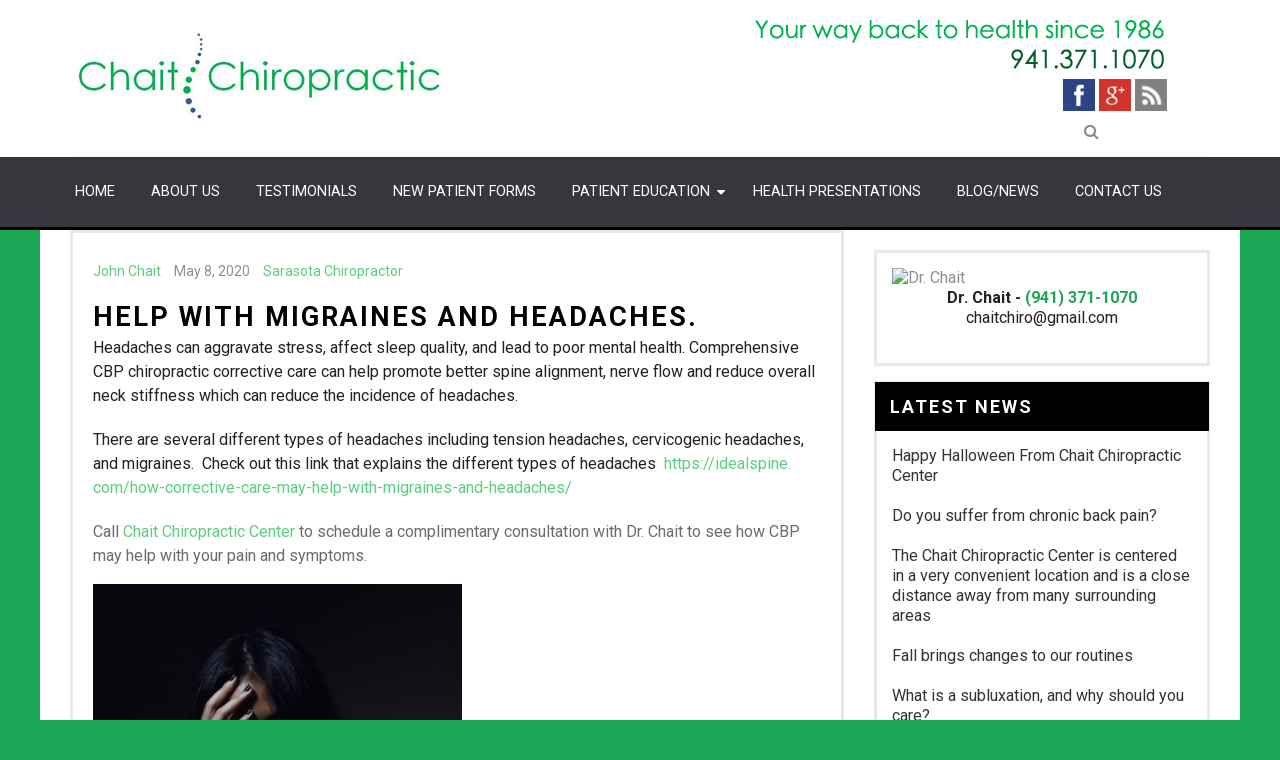

--- FILE ---
content_type: text/html; charset=UTF-8
request_url: https://chaitchiropractic.com/help-with-migraines-and-headaches/
body_size: 9028
content:

<!DOCTYPE html>
<html class="no-js" lang="en-US">
<head itemscope itemtype="http://schema.org/WebSite">
<!-- CUSTOM HEADER 1-8-18 -->
	<meta charset="UTF-8">
	<!-- Always force latest IE rendering engine (even in intranet) & Chrome Frame -->
	<!--[if IE ]>
	<meta http-equiv="X-UA-Compatible" content="IE=edge,chrome=1">
	<![endif]-->
	<link rel="profile" href="http://gmpg.org/xfn/11" />
	
		
		
		
					<meta name="viewport" content="width=device-width, initial-scale=1">
			<meta name="apple-mobile-web-app-capable" content="yes">
			<meta name="apple-mobile-web-app-status-bar-style" content="black">
		
		<meta itemprop="name" content="Chait Chiropractic" />
		<meta itemprop="url" content="https://chaitchiropractic.com" />

												<meta itemprop="creator accountablePerson" content="John Chait" />
						<link rel="pingback" href="https://chaitchiropractic.com/xmlrpc.php" />
	<title>Help with Migraines and Headaches. &#8211; Chait Chiropractic</title>
<meta name='robots' content='max-image-preview:large' />
<script type="text/javascript">document.documentElement.className = document.documentElement.className.replace( /\bno-js\b/,'js' );</script><link rel='dns-prefetch' href='//fonts.googleapis.com' />
<link rel="alternate" type="application/rss+xml" title="Chait Chiropractic &raquo; Feed" href="https://chaitchiropractic.com/feed/" />
<link rel="alternate" type="application/rss+xml" title="Chait Chiropractic &raquo; Comments Feed" href="https://chaitchiropractic.com/comments/feed/" />
<script type="text/javascript">
window._wpemojiSettings = {"baseUrl":"https:\/\/s.w.org\/images\/core\/emoji\/14.0.0\/72x72\/","ext":".png","svgUrl":"https:\/\/s.w.org\/images\/core\/emoji\/14.0.0\/svg\/","svgExt":".svg","source":{"concatemoji":"https:\/\/chaitchiropractic.com\/wp-includes\/js\/wp-emoji-release.min.js?ver=6.2.8"}};
/*! This file is auto-generated */
!function(e,a,t){var n,r,o,i=a.createElement("canvas"),p=i.getContext&&i.getContext("2d");function s(e,t){p.clearRect(0,0,i.width,i.height),p.fillText(e,0,0);e=i.toDataURL();return p.clearRect(0,0,i.width,i.height),p.fillText(t,0,0),e===i.toDataURL()}function c(e){var t=a.createElement("script");t.src=e,t.defer=t.type="text/javascript",a.getElementsByTagName("head")[0].appendChild(t)}for(o=Array("flag","emoji"),t.supports={everything:!0,everythingExceptFlag:!0},r=0;r<o.length;r++)t.supports[o[r]]=function(e){if(p&&p.fillText)switch(p.textBaseline="top",p.font="600 32px Arial",e){case"flag":return s("\ud83c\udff3\ufe0f\u200d\u26a7\ufe0f","\ud83c\udff3\ufe0f\u200b\u26a7\ufe0f")?!1:!s("\ud83c\uddfa\ud83c\uddf3","\ud83c\uddfa\u200b\ud83c\uddf3")&&!s("\ud83c\udff4\udb40\udc67\udb40\udc62\udb40\udc65\udb40\udc6e\udb40\udc67\udb40\udc7f","\ud83c\udff4\u200b\udb40\udc67\u200b\udb40\udc62\u200b\udb40\udc65\u200b\udb40\udc6e\u200b\udb40\udc67\u200b\udb40\udc7f");case"emoji":return!s("\ud83e\udef1\ud83c\udffb\u200d\ud83e\udef2\ud83c\udfff","\ud83e\udef1\ud83c\udffb\u200b\ud83e\udef2\ud83c\udfff")}return!1}(o[r]),t.supports.everything=t.supports.everything&&t.supports[o[r]],"flag"!==o[r]&&(t.supports.everythingExceptFlag=t.supports.everythingExceptFlag&&t.supports[o[r]]);t.supports.everythingExceptFlag=t.supports.everythingExceptFlag&&!t.supports.flag,t.DOMReady=!1,t.readyCallback=function(){t.DOMReady=!0},t.supports.everything||(n=function(){t.readyCallback()},a.addEventListener?(a.addEventListener("DOMContentLoaded",n,!1),e.addEventListener("load",n,!1)):(e.attachEvent("onload",n),a.attachEvent("onreadystatechange",function(){"complete"===a.readyState&&t.readyCallback()})),(e=t.source||{}).concatemoji?c(e.concatemoji):e.wpemoji&&e.twemoji&&(c(e.twemoji),c(e.wpemoji)))}(window,document,window._wpemojiSettings);
</script>
<style type="text/css">
img.wp-smiley,
img.emoji {
	display: inline !important;
	border: none !important;
	box-shadow: none !important;
	height: 1em !important;
	width: 1em !important;
	margin: 0 0.07em !important;
	vertical-align: -0.1em !important;
	background: none !important;
	padding: 0 !important;
}
</style>
	<link rel='stylesheet' id='wp-block-library-css' href='https://chaitchiropractic.com/wp-includes/css/dist/block-library/style.min.css?ver=6.2.8' type='text/css' media='all' />
<link rel='stylesheet' id='classic-theme-styles-css' href='https://chaitchiropractic.com/wp-includes/css/classic-themes.min.css?ver=6.2.8' type='text/css' media='all' />
<style id='global-styles-inline-css' type='text/css'>
body{--wp--preset--color--black: #000000;--wp--preset--color--cyan-bluish-gray: #abb8c3;--wp--preset--color--white: #ffffff;--wp--preset--color--pale-pink: #f78da7;--wp--preset--color--vivid-red: #cf2e2e;--wp--preset--color--luminous-vivid-orange: #ff6900;--wp--preset--color--luminous-vivid-amber: #fcb900;--wp--preset--color--light-green-cyan: #7bdcb5;--wp--preset--color--vivid-green-cyan: #00d084;--wp--preset--color--pale-cyan-blue: #8ed1fc;--wp--preset--color--vivid-cyan-blue: #0693e3;--wp--preset--color--vivid-purple: #9b51e0;--wp--preset--gradient--vivid-cyan-blue-to-vivid-purple: linear-gradient(135deg,rgba(6,147,227,1) 0%,rgb(155,81,224) 100%);--wp--preset--gradient--light-green-cyan-to-vivid-green-cyan: linear-gradient(135deg,rgb(122,220,180) 0%,rgb(0,208,130) 100%);--wp--preset--gradient--luminous-vivid-amber-to-luminous-vivid-orange: linear-gradient(135deg,rgba(252,185,0,1) 0%,rgba(255,105,0,1) 100%);--wp--preset--gradient--luminous-vivid-orange-to-vivid-red: linear-gradient(135deg,rgba(255,105,0,1) 0%,rgb(207,46,46) 100%);--wp--preset--gradient--very-light-gray-to-cyan-bluish-gray: linear-gradient(135deg,rgb(238,238,238) 0%,rgb(169,184,195) 100%);--wp--preset--gradient--cool-to-warm-spectrum: linear-gradient(135deg,rgb(74,234,220) 0%,rgb(151,120,209) 20%,rgb(207,42,186) 40%,rgb(238,44,130) 60%,rgb(251,105,98) 80%,rgb(254,248,76) 100%);--wp--preset--gradient--blush-light-purple: linear-gradient(135deg,rgb(255,206,236) 0%,rgb(152,150,240) 100%);--wp--preset--gradient--blush-bordeaux: linear-gradient(135deg,rgb(254,205,165) 0%,rgb(254,45,45) 50%,rgb(107,0,62) 100%);--wp--preset--gradient--luminous-dusk: linear-gradient(135deg,rgb(255,203,112) 0%,rgb(199,81,192) 50%,rgb(65,88,208) 100%);--wp--preset--gradient--pale-ocean: linear-gradient(135deg,rgb(255,245,203) 0%,rgb(182,227,212) 50%,rgb(51,167,181) 100%);--wp--preset--gradient--electric-grass: linear-gradient(135deg,rgb(202,248,128) 0%,rgb(113,206,126) 100%);--wp--preset--gradient--midnight: linear-gradient(135deg,rgb(2,3,129) 0%,rgb(40,116,252) 100%);--wp--preset--duotone--dark-grayscale: url('#wp-duotone-dark-grayscale');--wp--preset--duotone--grayscale: url('#wp-duotone-grayscale');--wp--preset--duotone--purple-yellow: url('#wp-duotone-purple-yellow');--wp--preset--duotone--blue-red: url('#wp-duotone-blue-red');--wp--preset--duotone--midnight: url('#wp-duotone-midnight');--wp--preset--duotone--magenta-yellow: url('#wp-duotone-magenta-yellow');--wp--preset--duotone--purple-green: url('#wp-duotone-purple-green');--wp--preset--duotone--blue-orange: url('#wp-duotone-blue-orange');--wp--preset--font-size--small: 13px;--wp--preset--font-size--medium: 20px;--wp--preset--font-size--large: 36px;--wp--preset--font-size--x-large: 42px;--wp--preset--spacing--20: 0.44rem;--wp--preset--spacing--30: 0.67rem;--wp--preset--spacing--40: 1rem;--wp--preset--spacing--50: 1.5rem;--wp--preset--spacing--60: 2.25rem;--wp--preset--spacing--70: 3.38rem;--wp--preset--spacing--80: 5.06rem;--wp--preset--shadow--natural: 6px 6px 9px rgba(0, 0, 0, 0.2);--wp--preset--shadow--deep: 12px 12px 50px rgba(0, 0, 0, 0.4);--wp--preset--shadow--sharp: 6px 6px 0px rgba(0, 0, 0, 0.2);--wp--preset--shadow--outlined: 6px 6px 0px -3px rgba(255, 255, 255, 1), 6px 6px rgba(0, 0, 0, 1);--wp--preset--shadow--crisp: 6px 6px 0px rgba(0, 0, 0, 1);}:where(.is-layout-flex){gap: 0.5em;}body .is-layout-flow > .alignleft{float: left;margin-inline-start: 0;margin-inline-end: 2em;}body .is-layout-flow > .alignright{float: right;margin-inline-start: 2em;margin-inline-end: 0;}body .is-layout-flow > .aligncenter{margin-left: auto !important;margin-right: auto !important;}body .is-layout-constrained > .alignleft{float: left;margin-inline-start: 0;margin-inline-end: 2em;}body .is-layout-constrained > .alignright{float: right;margin-inline-start: 2em;margin-inline-end: 0;}body .is-layout-constrained > .aligncenter{margin-left: auto !important;margin-right: auto !important;}body .is-layout-constrained > :where(:not(.alignleft):not(.alignright):not(.alignfull)){max-width: var(--wp--style--global--content-size);margin-left: auto !important;margin-right: auto !important;}body .is-layout-constrained > .alignwide{max-width: var(--wp--style--global--wide-size);}body .is-layout-flex{display: flex;}body .is-layout-flex{flex-wrap: wrap;align-items: center;}body .is-layout-flex > *{margin: 0;}:where(.wp-block-columns.is-layout-flex){gap: 2em;}.has-black-color{color: var(--wp--preset--color--black) !important;}.has-cyan-bluish-gray-color{color: var(--wp--preset--color--cyan-bluish-gray) !important;}.has-white-color{color: var(--wp--preset--color--white) !important;}.has-pale-pink-color{color: var(--wp--preset--color--pale-pink) !important;}.has-vivid-red-color{color: var(--wp--preset--color--vivid-red) !important;}.has-luminous-vivid-orange-color{color: var(--wp--preset--color--luminous-vivid-orange) !important;}.has-luminous-vivid-amber-color{color: var(--wp--preset--color--luminous-vivid-amber) !important;}.has-light-green-cyan-color{color: var(--wp--preset--color--light-green-cyan) !important;}.has-vivid-green-cyan-color{color: var(--wp--preset--color--vivid-green-cyan) !important;}.has-pale-cyan-blue-color{color: var(--wp--preset--color--pale-cyan-blue) !important;}.has-vivid-cyan-blue-color{color: var(--wp--preset--color--vivid-cyan-blue) !important;}.has-vivid-purple-color{color: var(--wp--preset--color--vivid-purple) !important;}.has-black-background-color{background-color: var(--wp--preset--color--black) !important;}.has-cyan-bluish-gray-background-color{background-color: var(--wp--preset--color--cyan-bluish-gray) !important;}.has-white-background-color{background-color: var(--wp--preset--color--white) !important;}.has-pale-pink-background-color{background-color: var(--wp--preset--color--pale-pink) !important;}.has-vivid-red-background-color{background-color: var(--wp--preset--color--vivid-red) !important;}.has-luminous-vivid-orange-background-color{background-color: var(--wp--preset--color--luminous-vivid-orange) !important;}.has-luminous-vivid-amber-background-color{background-color: var(--wp--preset--color--luminous-vivid-amber) !important;}.has-light-green-cyan-background-color{background-color: var(--wp--preset--color--light-green-cyan) !important;}.has-vivid-green-cyan-background-color{background-color: var(--wp--preset--color--vivid-green-cyan) !important;}.has-pale-cyan-blue-background-color{background-color: var(--wp--preset--color--pale-cyan-blue) !important;}.has-vivid-cyan-blue-background-color{background-color: var(--wp--preset--color--vivid-cyan-blue) !important;}.has-vivid-purple-background-color{background-color: var(--wp--preset--color--vivid-purple) !important;}.has-black-border-color{border-color: var(--wp--preset--color--black) !important;}.has-cyan-bluish-gray-border-color{border-color: var(--wp--preset--color--cyan-bluish-gray) !important;}.has-white-border-color{border-color: var(--wp--preset--color--white) !important;}.has-pale-pink-border-color{border-color: var(--wp--preset--color--pale-pink) !important;}.has-vivid-red-border-color{border-color: var(--wp--preset--color--vivid-red) !important;}.has-luminous-vivid-orange-border-color{border-color: var(--wp--preset--color--luminous-vivid-orange) !important;}.has-luminous-vivid-amber-border-color{border-color: var(--wp--preset--color--luminous-vivid-amber) !important;}.has-light-green-cyan-border-color{border-color: var(--wp--preset--color--light-green-cyan) !important;}.has-vivid-green-cyan-border-color{border-color: var(--wp--preset--color--vivid-green-cyan) !important;}.has-pale-cyan-blue-border-color{border-color: var(--wp--preset--color--pale-cyan-blue) !important;}.has-vivid-cyan-blue-border-color{border-color: var(--wp--preset--color--vivid-cyan-blue) !important;}.has-vivid-purple-border-color{border-color: var(--wp--preset--color--vivid-purple) !important;}.has-vivid-cyan-blue-to-vivid-purple-gradient-background{background: var(--wp--preset--gradient--vivid-cyan-blue-to-vivid-purple) !important;}.has-light-green-cyan-to-vivid-green-cyan-gradient-background{background: var(--wp--preset--gradient--light-green-cyan-to-vivid-green-cyan) !important;}.has-luminous-vivid-amber-to-luminous-vivid-orange-gradient-background{background: var(--wp--preset--gradient--luminous-vivid-amber-to-luminous-vivid-orange) !important;}.has-luminous-vivid-orange-to-vivid-red-gradient-background{background: var(--wp--preset--gradient--luminous-vivid-orange-to-vivid-red) !important;}.has-very-light-gray-to-cyan-bluish-gray-gradient-background{background: var(--wp--preset--gradient--very-light-gray-to-cyan-bluish-gray) !important;}.has-cool-to-warm-spectrum-gradient-background{background: var(--wp--preset--gradient--cool-to-warm-spectrum) !important;}.has-blush-light-purple-gradient-background{background: var(--wp--preset--gradient--blush-light-purple) !important;}.has-blush-bordeaux-gradient-background{background: var(--wp--preset--gradient--blush-bordeaux) !important;}.has-luminous-dusk-gradient-background{background: var(--wp--preset--gradient--luminous-dusk) !important;}.has-pale-ocean-gradient-background{background: var(--wp--preset--gradient--pale-ocean) !important;}.has-electric-grass-gradient-background{background: var(--wp--preset--gradient--electric-grass) !important;}.has-midnight-gradient-background{background: var(--wp--preset--gradient--midnight) !important;}.has-small-font-size{font-size: var(--wp--preset--font-size--small) !important;}.has-medium-font-size{font-size: var(--wp--preset--font-size--medium) !important;}.has-large-font-size{font-size: var(--wp--preset--font-size--large) !important;}.has-x-large-font-size{font-size: var(--wp--preset--font-size--x-large) !important;}
.wp-block-navigation a:where(:not(.wp-element-button)){color: inherit;}
:where(.wp-block-columns.is-layout-flex){gap: 2em;}
.wp-block-pullquote{font-size: 1.5em;line-height: 1.6;}
</style>
<link rel='stylesheet' id='contact-form-7-css' href='https://chaitchiropractic.com/wp-content/plugins/contact-form-7/includes/css/styles.css?ver=5.8.7' type='text/css' media='all' />
<link rel='stylesheet' id='parent-style-css' href='https://chaitchiropractic.com/wp-content/themes/mts_musical/style.css?ver=6.2.8' type='text/css' media='all' />
<link rel='stylesheet' id='celebrity-stylesheet-css' href='https://chaitchiropractic.com/wp-content/themes/chaitcustom/style.css?ver=6.2.8' type='text/css' media='all' />
<style id='celebrity-stylesheet-inline-css' type='text/css'>

		body, .banner-title span, .stores-title span {background-color:#19a656;background-image:url(https://chaitchiropractic.com/wp-content/themes/mts_musical/images/nobg.png);}
		#site-header {background-color:#ffffff;background-image:url(https://chaitchiropractic.com/wp-content/themes/mts_musical/images/nobg.png);}
		.navigation-wrap, .navigation ul ul, .login-wrap .logged-in-sub, .mobile-menu-active .navigation.mobile-menu-wrapper {background-color:#36373c;background-image:url(https://chaitchiropractic.com/wp-content/themes/mts_musical/images/nobg.png);}
		#site-footer {background-color:#10100f;background-image:url(https://chaitchiropractic.com/wp-content/themes/mts_musical/images/nobg.png);}
		.copyrights {background-color:#000000;background-image:url(https://chaitchiropractic.com/wp-content/themes/mts_musical/images/nobg.png);}

		a, a:hover, .widget a:hover, #site-footer .widget a:hover, .latestPost .title a:hover, #secondary-navigation ul li:hover > a, #secondary-navigation ul li.current-menu-item > a, .readMore a:hover, .article-thecomment a:hover, .widget .post-title a:hover, #site-footer .widget .post-title a:hover, .widget .entry-title a:hover, .currenttext, .pagination a:hover, .single .pagination a:hover .currenttext, .page-numbers.current, .widget li:hover > .toggle-caret, .widget.widget_nav_menu li:hover > a, #site-footer .widget.widget_nav_menu li:hover > a, .widget li:hover:after, .tags a:hover, .commentmetadata .ago, #commentform input#submit:hover, .copyrights a:hover, #load-posts a:hover, #commentform input#submit, .widget .textwidget a, .login-wrap .logged-in-sub a:hover, .header-right .ago, .woocommerce nav.woocommerce-pagination ul li span.current, .woocommerce-page nav.woocommerce-pagination ul li span.current, .woocommerce #content nav.woocommerce-pagination ul li span.current, .woocommerce-page #content nav.woocommerce-pagination ul li span.current, .woocommerce nav.woocommerce-pagination ul li a:hover, .woocommerce-page nav.woocommerce-pagination ul li a:hover, .woocommerce #content nav.woocommerce-pagination ul li a:hover, .woocommerce-page #content nav.woocommerce-pagination ul li a:hover, .woocommerce nav.woocommerce-pagination ul li a:focus, .woocommerce-page nav.woocommerce-pagination ul li a:focus, .woocommerce #content nav.woocommerce-pagination ul li a:focus, .woocommerce-page #content nav.woocommerce-pagination ul li a:focus, .widget .wpt_widget_content .wpt-postmeta, .widget .wp_review_tab_widget_content .wp-review-tab-postmeta { color:#5cce7f; }

		.pace .pace-progress, .ball-pulse > div, .widget.widget_archive li:hover > span, .widget.widget_categories li:hover > span, #site-footer .widget.widget_archive li:hover > span, #site-footer .widget.widget_categories li:hover > span, thead, .latestPost-review-wrapper, .latestPost .review-type-circle.wp-review-show-total, #wpmm-megamenu .review-total-only, .woocommerce a.button, .woocommerce-page a.button, .woocommerce input.button, .woocommerce-page input.button, .woocommerce #respond input#submit, .woocommerce-page #respond input#submit, .woocommerce #content input.button, .woocommerce-page #content input.button, .woocommerce #respond input#submit.alt:hover, .woocommerce a.button.alt:hover, .woocommerce button.button.alt:hover, .woocommerce input.button.alt:hover, .woocommerce #respond input#submit.alt, .woocommerce a.button.alt, .woocommerce button.button.alt, .woocommerce input.button.alt, .woocommerce ul.products li.product .onsale, .woocommerce span.onsale, .woocommerce-page span.onsale, .widget_product_search input[type='submit'], .widget #wp-subscribe, body .widget .wpt_widget_content .tab_title.selected a, .widget .wp_review_tab_widget_content .tab_title.selected a, #site-footer .widget .wpt_widget_content .tab_title.selected a, #site-footer .widget .wp_review_tab_widget_content .tab_title.selected a { background: #5cce7f; color: #fff; }

		.woocommerce #respond input#submit.alt.disabled, .woocommerce #respond input#submit.alt:disabled[disabled], .woocommerce a.button.alt.disabled, .woocommerce button.button, .woocommerce-page button.button { background: #5cce7f!important; }

		
		.bypostauthor .comment-author-name .fn:after { content: "Author"; padding: 2px 5px; border: 1px solid #000; color: #000; font-size: 13px; margin-top: 1px; float: left; margin-left: 5px; }
		.header-social a.header-facebook-square { color: #777777; } .header-social a.header-facebook-square:hover { color: #5d82d1; }.header-social a.header-twitter-square { color: #777777; } .header-social a.header-twitter-square:hover { color: #40bff5; }.header-social a.header-instagram { color: #777777; } .header-social a.header-instagram:hover { color: #5851db; }.header-social a.header-youtube-square { color: #777777; } .header-social a.header-youtube-square:hover { color: #cd201f; }.header-social a.header-soundcloud { color: #777777; } .header-social a.header-soundcloud:hover { color: #ff8800; }
		#header h1, #header h2 { float: none; }
		
		
			
</style>
<link rel='stylesheet' id='GoogleFonts-css' href='//fonts.googleapis.com/css?family=Roboto%3A400%2C700&#038;ver=6.2.8' type='text/css' media='all' />
<link rel='stylesheet' id='responsive-css' href='https://chaitchiropractic.com/wp-content/themes/mts_musical/css/responsive.css?ver=6.2.8' type='text/css' media='all' />
<link rel='stylesheet' id='fontawesome-css' href='https://chaitchiropractic.com/wp-content/themes/mts_musical/css/font-awesome.min.css?ver=6.2.8' type='text/css' media='all' />
<script type='text/javascript' src='https://chaitchiropractic.com/wp-includes/js/jquery/jquery.min.js?ver=3.6.4' id='jquery-core-js'></script>
<script type='text/javascript' src='https://chaitchiropractic.com/wp-includes/js/jquery/jquery-migrate.min.js?ver=3.4.0' id='jquery-migrate-js'></script>
<script type='text/javascript' id='customscript-js-extra'>
/* <![CDATA[ */
var mts_customscript = {"responsive":"1","nav_menu":"primary-menu"};
/* ]]> */
</script>
<script type='text/javascript' src='https://chaitchiropractic.com/wp-content/themes/mts_musical/js/customscript.js?ver=6.2.8' id='customscript-js'></script>
<link rel="https://api.w.org/" href="https://chaitchiropractic.com/wp-json/" /><link rel="alternate" type="application/json" href="https://chaitchiropractic.com/wp-json/wp/v2/posts/1118" /><link rel="EditURI" type="application/rsd+xml" title="RSD" href="https://chaitchiropractic.com/xmlrpc.php?rsd" />
<link rel="wlwmanifest" type="application/wlwmanifest+xml" href="https://chaitchiropractic.com/wp-includes/wlwmanifest.xml" />
<meta name="generator" content="WordPress 6.2.8" />
<link rel="canonical" href="https://chaitchiropractic.com/help-with-migraines-and-headaches/" />
<link rel='shortlink' href='https://chaitchiropractic.com/?p=1118' />
<link rel="alternate" type="application/json+oembed" href="https://chaitchiropractic.com/wp-json/oembed/1.0/embed?url=https%3A%2F%2Fchaitchiropractic.com%2Fhelp-with-migraines-and-headaches%2F" />
<link rel="alternate" type="text/xml+oembed" href="https://chaitchiropractic.com/wp-json/oembed/1.0/embed?url=https%3A%2F%2Fchaitchiropractic.com%2Fhelp-with-migraines-and-headaches%2F&#038;format=xml" />
</head>
<body id="blog" class="post-template-default single single-post postid-1118 single-format-standard main" itemscope itemtype="http://schema.org/WebPage">	   
	<div class="main-container"><h1 style="text-align:center; padding:10px; display:none;"> Dr. Chait is unavailable Friday June 7th through Friday June 14th. <br>In need of pain relief call our massage therapist Rita at 860-859-7043. </h1>
		<header id="site-header" role="banner" itemscope itemtype="http://schema.org/WPHeader">
			<div id="header">
				<div class="container">
					<div class="logo-wrap">
																					<h2 id="logo" class="image-logo" itemprop="headline">
									<a href="https://chaitchiropractic.com">
										<img src="https://chaitchiropractic.com/wp-content/uploads/2018/01/c1212.jpg" alt="Chait Chiropractic" width="391" height="90"</a>
								</h2><!-- END #logo -->
																		</div>

					<div class="header-right">
					<p style="float:right;"><img src="/wp-content/uploads/2018/01/PHONE-28.png">
					<br><span class="customsocial"><img src="/wp-content/uploads/2018/01/facebook.png">
<img src="/wp-content/uploads/2018/01/google.png">
<img src="/wp-content/uploads/2018/01/rss.jpg"></span>
					</p>

																			<form method="get" id="searchform" class="searchbox search-form" action="https://chaitchiropractic.com" _lpchecked="1">
								<input type="text" name="s" id="s" class="searchbox-input" value=""  placeholder="Search" />
								<span class="searchbox-icon"><i class="fa fa-search"></i></span>
							</form>
							 				</div>
				</div>

			</div>

						<center>
			<h1 class="mobilephone"><a href="tel:9413711070">941-371-1070</a> </h1>
			</center>
				<div class="navigation-wrap">
					<div class="container">
													<div id="secondary-navigation" role="navigation" itemscope itemtype="http://schema.org/SiteNavigationElement">
								<a href="#" id="pull" class="toggle-mobile-menu">Menu</a>
																	<nav class="navigation clearfix mobile-menu-wrapper">
																					<ul id="menu-main-navigation" class="menu clearfix"><li id="menu-item-29" class="menu-item menu-item-type-post_type menu-item-object-page menu-item-home menu-item-29"><a href="https://chaitchiropractic.com/">Home</a></li>
<li id="menu-item-28" class="menu-item menu-item-type-post_type menu-item-object-page menu-item-28"><a href="https://chaitchiropractic.com/about-us/">About Us</a></li>
<li id="menu-item-27" class="menu-item menu-item-type-post_type menu-item-object-page menu-item-27"><a href="https://chaitchiropractic.com/testimonials/">Testimonials</a></li>
<li id="menu-item-26" class="menu-item menu-item-type-post_type menu-item-object-page menu-item-26"><a href="https://chaitchiropractic.com/new-patient-forms/">New Patient Forms</a></li>
<li id="menu-item-30" class="menu-item menu-item-type-custom menu-item-object-custom menu-item-has-children menu-item-30"><a href="#">Patient Education</a>
<ul class="sub-menu">
	<li id="menu-item-122" class="menu-item menu-item-type-post_type menu-item-object-page menu-item-122"><a href="https://chaitchiropractic.com/cbp-technique/">CBP: Chiropractic Biophysics</a></li>
	<li id="menu-item-121" class="menu-item menu-item-type-post_type menu-item-object-page menu-item-121"><a href="https://chaitchiropractic.com/accidents-and-injuries/">Accidents, Injuries &#038; Chiropractic Care</a></li>
	<li id="menu-item-120" class="menu-item menu-item-type-post_type menu-item-object-page menu-item-120"><a href="https://chaitchiropractic.com/art-science-philosophy/">What is Chiropractic?</a></li>
	<li id="menu-item-119" class="menu-item menu-item-type-post_type menu-item-object-page menu-item-119"><a href="https://chaitchiropractic.com/whiplash/">Whiplash Treatment</a></li>
</ul>
</li>
<li id="menu-item-94" class="menu-item menu-item-type-custom menu-item-object-custom menu-item-94"><a href="/lectures">Health Presentations</a></li>
<li id="menu-item-137" class="menu-item menu-item-type-post_type menu-item-object-page menu-item-137"><a href="https://chaitchiropractic.com/sarasota-chiropractors/">Blog/News</a></li>
<li id="menu-item-24" class="menu-item menu-item-type-post_type menu-item-object-page menu-item-24"><a href="https://chaitchiropractic.com/contact-us/">Contact Us</a></li>
</ul>																			</nav>
															</div>
											</div>
				</div>
					</header>
<div id="page" class="single">
	<div id="container-1118" class="container-inner clearfix" data-post-url="https://chaitchiropractic.com/help-with-migraines-and-headaches/">
		<article class="article ">
			<div id="content_box" >
									<div id="post-1118" class="g post post-1118 type-post status-publish format-standard hentry category-sarasota-chiropractor tag-cant-sleep tag-headaches tag-migraines tag-pain-in-neck tag-stress tag-tension">
															<div class="single_post">
										<div class="featured-post-format post-format-container clearfix"></div>										<div class="post-info-meta">
														<div class="post-info">
								<span class="theauthor"><span><a href="https://chaitchiropractic.com/author/dr-chait/" title="Posts by John Chait" rel="author">John Chait</a></span></span>
							<span class="thetime date updated"><span>May 8, 2020</span></span>
							<span class="thecategory"><a href="https://chaitchiropractic.com/category/sarasota-chiropractor/" title="View all posts in Sarasota Chiropractor">Sarasota Chiropractor</a></span>
						</div>
												</div>
										<header>
											<h1 class="title single-title entry-title">Help with Migraines and Headaches.</h1>
										</header><!--.headline_area-->
										<div class="post-single-content box mark-links entry-content">

																						<div class="thecontent">
												<p>Headaches can aggravate stress, affect sleep quality, and lead to poor mental health. Comprehensive CBP chiropractic corrective care can help promote better spine alignment, nerve flow and reduce overall neck stiffness which can reduce the incidence of headaches.</p>
<div></div>
<p>There are several different types of headaches including tension headaches, cervicogenic headac<wbr />hes, and migraines.  Check out this link that explains the different types of headaches  <a href="https://idealspine.com/how-corrective-care-may-help-with-migraines-and-headaches/" target="_blank" rel="noopener noreferrer" data-saferedirecturl="https://www.google.com/url?q=https://idealspine.com/how-corrective-care-may-help-with-migraines-and-headaches/&amp;source=gmail&amp;ust=1589027993083000&amp;usg=AFQjCNHvXcCNfg9D1RfT5rw_VxNKB8Uxjw">https://idealspine.<wbr />com/how-corrective-care-may-<wbr />help-with-migraines-and-<wbr />headaches/</a></p>
<div></div>
<div>Call <a href="https://chaitchiropractic.com/">Chait Chiropractic Center</a> to schedule a complimentary consultation with Dr. Chait to see how CBP may help with your pain and symptoms.</div>
<div><img decoding="async" class="alignnone size-full wp-image-1119" src="https://chaitchiropractic.com/wp-content/uploads/2020/05/photo-1516027828283-84217f09f3c4.jpg" alt="" width="369" height="501" srcset="https://chaitchiropractic.com/wp-content/uploads/2020/05/photo-1516027828283-84217f09f3c4.jpg 369w, https://chaitchiropractic.com/wp-content/uploads/2020/05/photo-1516027828283-84217f09f3c4-221x300.jpg 221w" sizes="(max-width: 369px) 100vw, 369px" /></div>
											</div>

																						
											<div class="single-prev-next">
												<span class="single-prev"><a href="https://chaitchiropractic.com/1108-2/" rel="prev"><i class="fa fa-angle-left"></i> Prev Article</a></span>
												<span class="single-next"><a href="https://chaitchiropractic.com/technology-posture-and-our-health/" rel="next">Next Article <i class="fa fa-angle-right"></i></a></span>
											</div>
										</div><!--.post-single-content-->
									</div><!--.single_post-->
														</div><!--.g post-->
				<!-- You can start editing here. -->

 
							</div>
		</article>
		 <div class="sidebarcustom"> <aside id="sidebar" class="sidebar c-4-12 mts-sidebar-sidebar" role="complementary" itemscope itemtype="http://schema.org/WPSideBar">
	<div id="block-2" class="widget widget_block"><img decoding="async" src="https://www.chaitchiropractic.com/images/John.jpg" alt="Dr. Chait" />

<p class="sidebarText">
	<b>Dr. Chait -</b> <strong>(941) 371-1070</strong>
	<br>
	chaitchiro@gmail.com
</p></div>
		<div id="recent-posts-2" class="widget widget_recent_entries">
		<h3 class="widget-title">Latest News</h3>
		<ul>
											<li>
					<a href="https://chaitchiropractic.com/happy-halloween-from-chait-chiropractic-center/">Happy Halloween From Chait Chiropractic Center</a>
									</li>
											<li>
					<a href="https://chaitchiropractic.com/do-you-suffer-from-chronic-back-pain/">Do you suffer from chronic back pain?</a>
									</li>
											<li>
					<a href="https://chaitchiropractic.com/the-chait-chiropractic-center-is-centered-in-a-very-convenient-location-and-is-a-close-distance-away-from-many-surrounding-areas/">The Chait Chiropractic Center is centered in a very convenient location and is a close distance away from many surrounding areas</a>
									</li>
											<li>
					<a href="https://chaitchiropractic.com/fall-brings-changes-to-our-routines/">Fall brings changes to our routines</a>
									</li>
											<li>
					<a href="https://chaitchiropractic.com/what-is-a-subluxation-and-why-should-you-care/">What is a subluxation, and why should you care?</a>
									</li>
											<li>
					<a href="https://chaitchiropractic.com/did-you-know-that-60-of-the-low-back-pain-in-this-country-is-caused-by-sitting/">Did you know that 60% of the low back pain in this country is caused by sitting?</a>
									</li>
					</ul>

		</div><div id="custom_html-3" class="widget_text widget widget_custom_html"><h3 class="widget-title">Write us a review</h3><div class="textwidget custom-html-widget"><a href="https://search.google.com/local/writereview?placeid=ChIJXxLCtSlBw4gRXxvcoivdk1g" target="_blank" rel="noopener"><img src="/wp-content/uploads/2018/01/googlereview-button.jpg" style="width:220px; margin-left:auto; margin-right:auto;"></a>
<a href="https://www.facebook.com/chaitchiropractic/" target="_blank" rel="noopener"> <img src="/wp-content/uploads/2018/01/facebook-like.png"  style="width:220px; margin-left:auto; margin-right:auto;"> </a></div></div></aside><!--#sidebar--></div>
	</div>

<!-- custom styling for single blog post -->
<style>
.article{
	margin-left:30px !important;
	
}
.c-4-12{
	margin-top:0 !important;
	margin-right: 10px !important;
}

.sidebar{
	border-left:none;
}
</style>
	
	</div><!--#page-->
	<footer id="site-footer" role="contentinfo" itemscope itemtype="http://schema.org/WPFooter">
					<div class="container">
				<div class="footer-widgets first-footer-widgets widgets-num-3">
											<div class="f-widget f-widget-1">
							<div id="block-3" class="widget widget_block">
<h2 class="wp-block-heading">Contact Us</h2>
</div><div id="block-4" class="widget widget_block">Voice: (941) 371-1070<br>
Fax: (941) 379-2500<br>
Massage License: MM 17042<br>
Email: chaitchiro@gmail.com</div>						</div>
												<div class="f-widget f-widget-2">
							<div id="custom_html-5" class="widget_text widget widget_custom_html"><h3 class="widget-title">Hours</h3><div class="textwidget custom-html-widget">Mon.	9 a.m. - noon & 4 p.m. - 6 p.m<br>
Tue.	4 p.m. - 6 p.m<br>
Wed.	9 a.m. - noon & 4 p.m. - 6 p.m<br>
Thu.	9 a.m. - noon & 4 p.m. - 6 p.m<br>
Fri.	Emergency appts only<br></div></div>						</div>
												<div class="f-widget last f-widget-3">
							<div id="custom_html-6" class="widget_text widget widget_custom_html"><h3 class="widget-title">FREE Dinner Seminars</h3><div class="textwidget custom-html-widget">FREE Dinner Seminars<br>
Call for details: 941-371-1070 <br>
<!--
<a href="http://www.carecredit.com/apply/"> <img src="/wp-content/uploads/2018/01/cc.jpg"></a>
-->
<a href="https://www.carecredit.com/apply/confirm.html?encm=XD1QaVIwUDUFOVA0ADRcNQ40B2MFZAcwVjQCMFQ4VWY&sitecode=B3CALAdToolkitANCardChiropractic"><img width="275" style="max-width:100%;" src="https://carecredit.com/adtoolkit/assets/pages/library/buttons/280x100/CareCredit_Button_ApplyNow_280x100_h_v1.jpg"/></a></div></div>						</div>
										</div><!--.first-footer-widgets-->
			</div>
				
		<div class="copyrights">
			<div class="container">
				<!--start copyrights-->
<div class="row" id="copyright-note">
<span class="copyright-text"><a href=" https://chaitchiropractic.com/" title=" Your way back to health since 1986">Chait Chiropractic</a> Copyright &copy; 2025.</span>
<div class="to-top">Web Development by <a href="https://fullforceweb.com/" rel="nofollow">Full Force Web Development</a>&nbsp;<a href="#blog" class="toplink"><i class=" fa fa-angle-up"></i></a></div>
</div>
<!--end copyrights-->
			</div>
		</div> 
	</footer><!--#site-footer-->
</div><!--.main-container-->
	<script type='text/javascript' src='https://chaitchiropractic.com/wp-content/plugins/contact-form-7/includes/swv/js/index.js?ver=5.8.7' id='swv-js'></script>
<script type='text/javascript' id='contact-form-7-js-extra'>
/* <![CDATA[ */
var wpcf7 = {"api":{"root":"https:\/\/chaitchiropractic.com\/wp-json\/","namespace":"contact-form-7\/v1"},"cached":"1"};
/* ]]> */
</script>
<script type='text/javascript' src='https://chaitchiropractic.com/wp-content/plugins/contact-form-7/includes/js/index.js?ver=5.8.7' id='contact-form-7-js'></script>
</body>
</html>

--- FILE ---
content_type: text/css
request_url: https://chaitchiropractic.com/wp-content/themes/mts_musical/style.css?ver=6.2.8
body_size: 9836
content:
/*
Theme Name: Musical by MyThemeShop
Theme URI: http://mythemeshop.com/themes/musical/
Author: MyThemeShop
Author URI: http://mythemeshop.com/
Description: Musical WordPress theme is a unique and powerful FREE WordPress theme designed with an attractive display for music and albums. It’s that is ideal for musicians, DJ, music bands, nightclubs and bloggers among others.
Version: 1.0
Text Domain: musical
Domain Path: /lang
*/
html, body, div, span, applet, object, iframe, h1, h2, h3, h4, h5, h6, p, blockquote, pre, a, abbr, acronym, address, big, cite, code, del, dfn, em, img, ins, kbd, q, s, samp, small, strike, strong, sub, sup, tt, var, b, u, i, center, dl, dt, dd, ol, ul, li, fieldset, form, label, legend, table, caption, tbody, tfoot, thead, tr, th, td, article, aside, canvas, details, embed, figure, figcaption, footer, header, hgroup, menu, nav, output, ruby, section, summary, time, mark, audio, video {
	margin: 0;
	padding: 0;
	border: 0;
	font-size: 100%;
	font: inherit;
	vertical-align: baseline;
}
html {
	-webkit-font-smoothing: antialiased;
	-webkit-text-size-adjust: 100%;
}
article, aside, details, figcaption, figure, footer, header, hgroup, menu, nav, section { display: block }
ol, ul { list-style: none }
blockquote, q { quotes: none }
table {
	border-collapse: collapse;
	border-spacing: 0;
}
button, input, select, textarea { margin: 0 }
:focus { outline: 0 }
img, video, object {
	max-width: 100%;
	height: auto!important;
}
iframe { max-width: 100% }
blockquote {
	font-style: italic;
	font-weight: normal;
	padding: 0 10px 0 20px;
	position: relative;
	margin-bottom: 25px;
	border-left: 3px solid rgba(0,0,0,.8);
	box-sizing: border-box;
}
blockquote p { margin-bottom: 10px }
blockquote p:last-child { margin-bottom: 0; }
strong, b { font-weight: bold }
em, i, cite { font-style: italic }
small { font-size: 100% }
figure { margin: 10px 0 }
code, pre {
	font-weight: normal;
	font-style: normal;
}
code {
	padding: 0 8px;
	line-height: 1.5;
}
mark {
	padding: 1px 6px;
	margin: 0 2px;
	color: black;
	background: #FFF7A8;
}
address {
	margin: 10px 0;
	font-style: italic;
}
.wp-caption {
	background: #fff;
	border: 1px solid #f0f0f0;
	max-width: 100%;
	box-sizing: border-box;
	padding: 5px 3px 10px;
	margin-bottom: 20px;
	text-align: center;
}
.sticky { }
.gallery-caption { }
#gallery-1 img { border: 0!important }
.bypostauthor { }
.wp-caption-text { margin-bottom: 0 }
dl { }
dt {
	float: left;
	clear: left;
	width: 100px;
	text-align: left;
	font-weight: bold;
}
dd {
	margin: 0 0 0 110px;
	padding: 0 0 0.5em 0;
	overflow: hidden;
}
/* =WordPress Core
-------------------------------------------------------------- */

/*-[ Typography ]-------------------*/
body {
	font-family: 'Roboto', sans-serif;
	font-weight: normal;
	font-size: 16px;
	line-height: 1.5;
	color: #6b6b6b;
}
#header h1 a, #header h2 a {
	font-family: 'Roboto';
	font-weight: 700;
	font-size: 24px;
	color: #ffffff;
	text-transform: uppercase;
}
#secondary-navigation, #searchform.searchbox {
	font-family: 'Roboto';
	font-weight: 700;
	font-size: 16px;
	color: #000000;
	text-transform: uppercase;
}
.latestPost .title a {
	font-family: 'Roboto';
	font-weight: 700;
	font-size: 24px;
	color: #000000;
	text-transform: uppercase;
}
.post-info, .widget .wpt-postmeta, .ago, .tagtext, .latestPost-review-wrapper, input, .pagination, #load-posts, .reply, .tags, .mts-like, .share-text {
	font-family: 'Roboto';
	font-weight: normal;
	font-size: 14px;
	color: #8f8f8f;
}
.single-title {
	font-family: 'Roboto';
	font-weight: 700;
	font-size: 27px;
	color: #000000;
	text-transform: uppercase;
}
.widget {
	font-family: 'Roboto';
	font-weight: normal;
	font-size: 16px;
	color: #8f8f8f;
}
.widget .widget-title {
	font-family: 'Roboto';
	font-weight: 700;
	font-size: 18px;
	color: #ffffff;
	text-transform: uppercase;
}
.widget a, .widget .wp_review_tab_widget_content a, .widget .wpt_widget_content a {
	font-family: 'Roboto';
	font-weight: normal;
	font-size: 16px;
	color: #333333;
}
#site-footer, #site-footer .widget {
	font-family: 'Roboto';
	font-weight: normal;
	font-size: 16px;
	color: #8f8f8f;
}
#site-footer .widget .widget-title {
	font-family: 'Roboto';
	font-weight: 700;
	font-size: 18px;
	color: #eeeeee;
	text-transform: uppercase;
}
#site-footer .widget a {
	font-family: 'Roboto';
	font-weight: normal;
	font-size: 16px;
	color: #eeeeee;
}
h1 {
	font-family: 'Roboto';
	font-weight: 700;
	font-size: 28px;
	color: #000000;
	text-transform: uppercase;
}
h2 {
	font-family: 'Roboto';
	font-weight: 700;
	font-size: 26px;
	color: #000000;
	text-transform: uppercase;
}
h3 {
	font-family: 'Roboto';
	font-weight: 700;
	font-size: 24px;
	color: #000000;
	text-transform: uppercase;
}
h4 {
	font-family: 'Roboto';
	font-weight: 700;
	font-size: 22px;
	color: #000000;
	text-transform: uppercase;
}
h5 {
	font-family: 'Roboto';
	font-weight: 700;
	font-size: 20px;
	color: #000000;
	text-transform: uppercase;
}
h6 {
	font-family: 'Roboto';
	font-weight: 700;
	font-size: 18px;
	color: #000000;
	text-transform: uppercase;
}

/*-[ Framework ]--------------------*/
.alignnone { margin: 5px 20px 20px 0 }
.aligncenter, div.aligncenter {
	display: block;
	margin: 5px auto 5px auto;
}
.alignright {
	float: right;
	margin: 5px 0 20px 20px;
}
.alignleft {
	float: left;
	margin: 5px 20px 20px 0;
}
a img.alignright {
	float: right;
	margin: 5px 0 20px 20px;
}
a img.alignnone { margin: 5px 20px 20px 0 }
a img.alignleft {
	float: left;
	margin: 5px 20px 20px 0;
}
a img.aligncenter {
	display: block;
	margin-left: auto;
	margin-right: auto;
}
.wp-caption {
	background: #fff;
	border: 1px solid #f0f0f0;
	max-width: 96%; /* Image does not overflow the content area */
	padding: 5px 3px 10px;
	text-align: center;
}
.wp-caption.alignnone { 
    margin: 0; 
    margin-bottom: 15px;
    max-width: 100%; 
}
.wp-caption.alignleft { margin: 5px 20px 20px 0 }
.wp-caption.alignright { margin: 5px 0 20px 20px }
.wp-caption img {
	border: 0 none;
	height: auto;
	margin: 0;
	max-width: 98.5%;
	padding: 0;
	width: auto;
}
.wp-caption p.wp-caption-text {
	line-height: 17px;
	margin: 0;
	padding: 0;
	color: #777;
}
/* Text meant only for screen readers. */
.screen-reader-text {
	clip: rect(1px, 1px, 1px, 1px);
	position: absolute !important;
	height: 1px;
	width: 1px;
	overflow: hidden;
}
.screen-reader-text:focus {
	background-color: #f1f1f1;
	border-radius: 3px;
	box-shadow: 0 0 2px 2px rgba(0, 0, 0, 0.6);
	clip: auto !important;
	color: #21759b;
	display: block;
	font-size: 14px;
	font-size: 0.875rem;
	font-weight: bold;
	height: auto;
	left: 5px;
	line-height: normal;
	padding: 15px 23px 14px;
	text-decoration: none;
	top: 5px;
	width: auto;
	z-index: 100000; /* Above WP toolbar. */
}
/*-[ Framework ]--------------------*/
body {
	background-color: #EBEBEB;
}
::-moz-selection {
	background: #222;
	color: white;
	text-shadow: none;
}
::selection {
	background: #222;
	color: white;
	text-shadow: none;
}
#page, .container {
	position: relative;
	margin-right: auto;
	margin-left: auto;
}
h1, h2, h3, h4, h5, h6 {
	margin-bottom: 12px;
	letter-spacing: 2px;
}
h1 {
	font-size: 28px;
	line-height: 1.4;
}
h2 { line-height: 1.4 }
h3 {
	font-size: 22px;
	line-height: 1.4;
}
h4 {
	font-size: 20px;
	line-height: 1.4;
}
h5 {
	font-size: 18px;
	line-height: 1.4;
}
h6 {
	font-size: 16px;
	line-height: 1.4;
}
.sub-title { font-size: 12px }
p { margin-bottom: 20px }
a {
	text-decoration: none;
	color: #c9354b;
	transition: all 0.25s ease;
}
a:hover { color: #c9354b }
a:link, a:visited, a:active { text-decoration: none }
/*-[ Main container ]---------------*/
.main-container {
	width: 100%;
	margin: 0 auto;
	clear: both;
	display: block;
}
#page, .container {
	max-width: 1130px;
	min-width: 240px;
}
#page {
	padding-top: 35px;
	min-height: 100px;
	float: none;
	clear: both;
}
body.blog #page { 
	max-width: 100%;
	padding-top: 0; 
}
/*-[ Header ]-----------------------*/
header {
	float: left;
	width: 100%;
	position: relative;
}
#site-header {
	position: relative;
	float: left;
	width: 100%;
	z-index: 99;
}
#header {
	position: relative;
	float: left;
	width: 100%;
	text-align: center;
}
#header .container {
	display: -ms-flexbox;
	display: flex;
	-ms-flex-align: center;
	align-items: center;
	border-bottom: 1px solid rgba(0, 0, 0, 0.05);
}
#header h1, #header h2 {
	font-size: 50px;
	float: left;
	display: inline-block;
	position: relative;
	margin-bottom: 0;
}
#logo a {
	float: left;
	line-height: 1.2;
}
#logo img { float: left }
.logo-wrap {
	float: left;
	-ms-flex: 0.25;
	flex: 0.25;
	text-align: left;
	padding: 18px 0;
}
.header-right {
	padding: 18px 0;
	-ms-flex: 1;
	flex: 1;
	display: -ms-flexbox;
	display: flex;
	-ms-flex-pack: end;
	justify-content: flex-end;
}
.header-right .ago { line-height: 27px }
.header-social {
	float: right;
	margin-left: 25px;
}
.header-social a {
	float: none;
	font-size: 16px;
	margin-right: 7px;
	text-align: center;
	display: inline-block;
	line-height: 28px;
}
.header-social a:last-child { margin-right: 0 }
.header-social a:hover {
	color: #101010;
}
/*-[ Navigation ]-----------------*/
.navigation-wrap {
	float: left;
	width: 100%;
	clear: both;
	border-bottom: 3px solid #000;
}
.navigation-wrap .container {
	display: -ms-flexbox;
	display: flex;
	-ms-flex-align: center;
	align-items: center;
}
.menu-item-has-children > a:after {
	content: "\f0d7";
	font-family: FontAwesome;
	position: absolute;
	right: 10px;
}
.sub-menu .menu-item-has-children > a:after { right: 13px }
#secondary-navigation {
	-ms-flex: 1;
	flex: 1;
}
#secondary-navigation .menu-item-has-children > a { padding-right: 25px }
#secondary-navigation .navigation { float: left }
#secondary-navigation li a {
	padding: 18px;
	line-height: 1;
	color: inherit;
}
#secondary-navigation .navigation > ul > li:first-child a { padding-left: 0 }
#secondary-navigation ul ul li a {
	padding: 0 20px;
	padding-right: 15px;
	width: 100%;
	line-height: inherit;
}
#secondary-navigation .sub-menu .menu-item-has-children > a { padding-right: 25px }
.navigation ul { margin: 0 auto }
.navigation ul li {
	float: left;
	position: relative;
}
#secondary-navigation ul ul li {
	width: 100%;
	margin-bottom: 8px;
}
.navigation ul li a, .navigation ul li a:link, .navigation ul li a:visited { display: inline-block }
.navigation > ul > .current a {
	background: transparent;
	color: #5a5a5a !important;
}
#secondary-navigation ul li:hover > a, #secondary-navigation ul li.current-menu-item > a { color: #c9354b }
.navigation ul ul {
	position: absolute;
	width: 190px;
	z-index: 400;
	padding-top: 5px;
	background: #fff;
	border: 1px solid rgba(0,0,0,.08);
	border-top: 3px solid #000;
	left: 0px;
	display: none;
}
.navigation ul ul a, .navigation ul ul a:link, .navigation ul ul a:visited {
	position: relative;
	width: 130px;
	box-sizing: border-box;
}
.navigation ul ul li:last-child a { border-bottom: none }
.navigation ul ul ul {
	left: 190px;
	top: -8px;
}
.sub-menu .menu-item-has-children:after { color: #fff }
.navigation .toggle-caret { display: none }
.clearfix:before, .clearfix:after {
	content: " ";
	display: table;
}
.clearfix:after { clear: both }
.clearfix { *zoom: 1   }
a#pull { display: none }
.navigation i { margin-right: 6px }
/*-[ Content ]--------------------*/
.article {
	width: 68.673%;
    max-width: 774px;
    float: left;
    box-sizing: border-box;
}
body.blog .article {
	width: 100%;
	max-width: 100%;
}
.single_post, .commentlist > li, .postauthor, .tags {
	background: #fff;
	border: 3px solid rgba(0,0,0,.09);
	padding: 20px;
	box-sizing: border-box;
	margin-bottom: 20px;
}
#content_box {
	float: left;
	width: 100%;
}
.post {
	float: left;
	width: 100%;
	word-wrap: break-word;
}
.single_post {
	float: left;
	width: 100%;
}
.single_post .featured-thumbnail img { margin-top: 0 }
.post-content {
	margin-bottom: 15px;
	overflow: hidden;
	clear: both;
	float: left;
	width: 100%;
}
.error404 .post-content { overflow: visible }
.post-single-content { clear: both }
.readMore {display: inline-block;}
.readMore a {
	line-height: 40px;
	display: block;
	color: inherit;
}
.post.excerpt {
	clear: both;
	margin-bottom: 30px;
	overflow: hidden;
	padding-bottom: 15px;
	background-color: #fff;
	width: auto;
}
.wp-post-image { float: left }
.featured-thumbnail {
	float: left;
	max-width: 100%;
	width: 100%;
}
.post-image {
	float: left;
	display: block;
	position: relative;
	margin-bottom: 20px;
	margin-right: 25px;
}
.content-wrapper {
	overflow: hidden;
}
.left-thumb .content-wrapper, .right-thumb .content-wrapper {
	overflow: hidden;
	width: auto;
	float: none;
}
.left-thumb .post-image, .left-thumb .latestPost .flex-video, .left-thumb .latestPost > iframe, .right-thumb .post-image, .right-thumb .latestPost .flex-video, .right-thumb .latestPost > iframe {
	width: 35.2%;
	max-width: 220px;
	margin-right: 20px;
	float: left;
	max-height: 275px;
	margin-bottom: 0;
}
.right-thumb .post-image, .right-thumb .latestPost .flex-video, .right-thumb .latestPost > iframe {
	float: right;
	margin-right: 0;
	margin-left: 20px;
}
.left-thumb .latestPost .flex-video, .right-thumb .latestPost .flex-video { padding-bottom: 39.013% }
.post-image-fullwidth {
	margin-bottom: 10px;
	display: block;
	position: relative;
}
.featured-thumbnail img {
	margin-bottom: 0;
	width: 100%;
}
.title { clear: both }
.single-title {
	float: left;
	width: 100%;
}
.post-info-meta {
	float: left;
	width: 100%;
	clear: both;
	margin-bottom: 10px;
}
.post-info-meta:empty { display: none; }
.post-info {
	float: left;
}
.post-info > span {
	display: inline-block;
	margin-right: 10px;
	line-height: 36px;
	vertical-align: middle;
}
.post-info > span:last-child { margin-right: 0; }
.widget .post-info > span {
	line-height: 24px;
	margin-right: 12px;
}
.related-posts .post-info {
	margin-top: 10px;
	width: 100%;
}
.related-posts .post-info > span { line-height: 30px }
/**********latest-posts***********/
.featured-category-title {
	clear: both;
	margin-bottom: 20px;
	margin-top: 200px;
}
.featured-category-title a { color: #101010 }
article header {
	float: left;
	width: 100%;
	margin-bottom: 0px;
}
.error404 article header { margin-bottom: 0 }
.latestPost-wrap {
	float: left;
	width: 100%;
	clear: both;
	margin-bottom: 2px;
	border-bottom: 1px solid rgba(0, 0, 0, 0.11);
}
.latestPost {
	width: 100%;
	float: left;
	margin-bottom: 15px;
	background: #fff;
	border: 3px solid rgba(0,0,0,.09);
	padding: 20px;
	box-sizing: border-box;
}
.latestPost .title {
	float: left;
	width: 100%;
	clear: both;
}
.latestPost .title a { display: block }
.latestPost .title a:hover { color: #c9354b }
.front-view-content {
	float: left;
	width: 100%;
	clear: both;
}
.blockquote.post-media { margin-bottom: 20px }
.latestPost .blockquote.post-media {
	display: block;
	box-sizing: border-box;
	background: #333;
}
.blockquote.post-media .quotes {
	padding: 20px 20px 10px 20px;
	margin: 0;
	border: 0;
	background: rgba(38, 39, 48, 0.9);
	color: #fff;
}
.blockquote.post-media .quotes a { color: #fff }
.blockquote.post-media h3 {
	font-size: 22px;
	font-weight: 400;
	line-height: 1.5;
	color: rgba(255, 255, 255, 0.8);
}
article img.left, article img.alignleft, .wp-caption.alignleft {
	margin: 0.3em 1.571em 0.5em 0;
	display: block;
	float: left;
}
article img.right, article img.alignright, .wp-caption.alignright {
	margin: 0.3em 0 0.5em 1.571em;
	display: block;
	float: right;
}
article img.center, article img.aligncenter, .wp-caption.aligncenter {
	margin: 0.3em auto 0.5em auto;
	display: block;
}
article img.aligncenter, article img.alignnone {
	margin-top: 1em;
	margin-bottom: 1em;
	display: block;
	clear: both;
	float: none;
}
article ul {
	margin: 1.5em 0 1.571em 2.5em;
	list-style-type: disc;
}
article ol {
	margin: 1.5em 0 1.571em 2.5em;
	list-style-type: decimal;
}
article ul ul, article ol ol, article ul ol, article ol ul {
	margin-top: 0;
	margin-bottom: 0;
}
article .iconlist { margin-left: 0 }
article .iconlist i { margin-right: 5px; }
article .iconlist li { list-style-type: none }
/*-[ Tweets Widget ]---------------------------*/
.tweets li { margin-bottom: 15px!important }
/*-[ Facebook like box Widget ]---------------------------*/
.tweets li { margin-bottom: 15px!important }
.widget.facebook_like { padding: 0; border: 0; }
.widget.facebook_like .widget-title {
	margin: 0;
	width: 100%;
}
.fb_iframe_widget, .fb_iframe_widget span {
	max-width: 100%;
	width: 100%!important;
}
/*-[ Custom Nav Widget ]---------------------------*/
.widget_nav_menu .fa > a, .widget_nav_menu .fa > a { padding-left: 5px }
.widget_nav_menu .sub-menu { margin-top: 20px; margin-left: 15px; }
#site-footer .widget_nav_menu .sub-menu { margin-top: 12px }
.widget.widget_nav_menu li:last-child { padding-bottom: 0 }
.widget_nav_menu .menu-item-has-children > a:after { content: '' }
/*-[ Toggle menu ]---------------------------*/
.toggle-menu ul ul { display: none }
.toggle-menu .toggle-menu-item-parent { position: relative }
.toggle-menu .toggle-caret {
	position: absolute;
	top: 6px;
	right: 0;
	text-align: center;
	cursor: pointer;
	line-height: inherit;
}
.toggle-menu .toggle-caret .fa {
	width: 20px;
	text-align: center;
	font-size: inherit;
	color: inherit;
	line-height: 20px;
}
.toggle-menu .active > .toggle-caret .fa:before { content: "\f068" } /*minus*/
.toggle-menu .toggle-caret:hover .fa { }
/*-[ Text Widget ]---------------------------*/
.textwidget img { margin-top: 10px; margin-bottom: 10px; }
.textwidget .wp-caption img { margin: 0 }
/*-[ Form Input ]------------------*/
input, textarea, select {
	padding: 8px 12px;
	font-size: 14px;
	color: #666;
	border: 1px solid #D8D8D8;
	font-family: inherit;
}
input[type="submit"] {
	text-decoration: none;
	transition: all 0.2s linear;
	cursor: pointer;
	text-transform: uppercase;
}
textarea {
	overflow: auto;
	resize: vertical;
}
select {
	padding: 8px 12px;
	border-color: rgba(0, 0, 0, 0.11);
	width: 100%;
}
input:focus, textarea:focus { }
/*-[ Tables ]--------------------*/
table {
	width: 100%;
	text-align: left;
	margin-bottom: 25px;
	border: 1px solid #e8e8e8;
}
thead {
	background: #c9354b;
	font-size: 14px;
	color: #585F65;
	color: #fff;
}
table th, table td {
	padding: 7px 15px;
	text-align: left;
}
thead th { padding: 14px }
tbody th {
	font-weight: normal;
	border-bottom: 1px solid #e8e8e8;
}
/*-[ Line ]---------------------*/
hr {
	border: none;
	border-bottom: 1px solid rgba(0, 0, 0, 0.09);
	width: 100%;
	margin: 35px 0;
	clear: both;
	position: relative;
}
/*-[ Search Form ]------------------*/
#searchform {
	float: left;
	clear: both;
	width: 100%;
	position: relative;
	background: #fff;
	box-sizing: border-box;
	border: 3px solid rgba(0, 0, 0, 0.09);
}
.error404 #searchform, .search-no-results #searchform { max-width: 340px }
#site-footer #searchform { border: 1px solid rgba(0, 0, 0, 0.09) }
#searchform fieldset { float: left }
#s {
	width: 100%;
	float: left;
	height: 40px;
	text-indent: 10px;
	color: #777777;
	padding: 0 10px;
	background: transparent;
	box-sizing: border-box;
	border: 0;
}
#site-header #s { height: 28px }
#site-header .searchbox-icon {
	height: 28px;
	line-height: 28px;
	text-align: center;
	width: 28px;
	top: -1px;
}
#site-header .mobile-menu-wrapper .searchbox-icon { top: 3px }
.sbutton, #searchsubmit {
	position: absolute;
	right: 0px;
	top: 0px;
	width: 40px;
	height: 100%;
	font-size: 14px;
	z-index: 10;
	border: 0;
	text-align: center;
	cursor: pointer;
	background: transparent;
	transition: all 0.25s linear;
}
#searchform .fa-search { color: #8b8b8b }
#site-header #searchform .fa-search {
	top: auto;
	right: auto;
	font-size: 16px;
	position: relative;
}
/* Search input placeholder text styling */
::-webkit-input-placeholder { color: #777777 }
:-moz-placeholder { color: #777777 }
::-moz-placeholder { color: #777777 }
:-ms-input-placeholder { color: #777777 }
:input-placeholder { color: #777777 }
/* Microphone icon position fix */
input::-webkit-input-speech-button {
	margin-right: 14px;
	margin-left: 4px;
	cursor: pointer;
}
#searchform fieldset { width: 100% }
.no-results h2 { font-size: 16px }
/*-[ Read More ]-------------------*/
.read-more {
	margin: 0 0 0 10px;
	line-height: 1.4em;
	background: none;
	padding: 0;
	font-size: 16px;
}
/*-[ Top Ad in Post ]-------------------------------------*/
.topad {
	margin-bottom: 10px;
	clear: both;
}
/*-[ Bottom Ad in post ]-----------*/
.bottomad {
	float: left;
	clear: both;
	margin-top: 10px;
}
/*-[ Sidebar ]---------------------*/
#sidebar p { line-height: 20px }
.sidebar.c-4-12 {
	float: right;
    width: 29.735%;
    line-height: 20px;
    max-width: 336px;
}
#sidebar .wp-post-image, #site-footer .wp-post-image, .post-img .avatar {
	float: left;
	margin-top: 4px;
	margin-right: 18px;
}
#sidebar .vertical-small .wp-post-image, #site-footer .vertical-small .wp-post-image { margin-right: 0; width: 100% }
#sidebar li.no_img, #site-footer li.no_img { padding-bottom: 15px }
.widget {
	margin-bottom: 15px;
	float: left;
	clear: both;
	width: 100%;
	background: #fff;
	padding: 15px;
	border: 3px solid rgba(0, 0, 0, 0.09);
	box-sizing: border-box;
}
.widget .title {
	font-weight: bold;
	text-transform: uppercase;
	color: #545E68;
	font-size: 12px;
}
.widget li, .woocommerce ul.cart_list li, .woocommerce ul.product_list_widget li {
	list-style-type: none;
	box-sizing: border-box;
	margin-bottom: 20px;
	position: relative;
	transition: all 0.25s ease;
}
.widget li:last-child {
	margin-bottom: 0;
	padding-bottom: 0;
}
#site-footer .widget li { margin-bottom: 12px }
#site-footer .widget li:last-child {
	margin-bottom: 0;
	padding-bottom: 0;
}
.widget.widget_nav_menu li:after, .social-profile-icons ul li:after { display: none }
.widget.widget_archive li a, .widget.widget_categories li a { display: inline-block }
.widget.widget_recent_comments li a { padding-top: 10px }
.widget.widget_rss li a { padding-bottom: 10px }
.widget.widget_archive li span, .widget.widget_categories li span {
	float: right;
	line-height: 21px;
	background: rgba(0, 0, 0, 0.13);
	padding: 0 9px;
	color: #fff;
	transition: all 0.25s ease-in-out;
}
#site-footer .widget.widget_archive li span, #site-footer .widget.widget_categories li span { background: rgba(255, 255, 255, 0.13); }
.widget .children li:first-child { margin-top: 20px }
#site-footer .widget .children li:first-child { margin-top: 12px }
.widget .children li {
	border-left: 0;
	border-right: 0;
	margin-left: 15px;
}
.widget .children > li:last-child {
	padding-bottom: 0;
	border-bottom: 0;
}
.widget.widget_recent_comments li:hover > a, .widget.widget_rss li:hover > a, .widget.widget_nav_menu li:hover > a, .social-profile-icons ul li:hover > a { padding-left: 0 }
.widget li:hover:after { color: #c9354b }
.widget.widget_archive li:hover:after, .widget.widget_categories li:hover:after { left: 40px }
.widget.widget_archive li:hover > span, .widget.widget_categories li:hover > span { background: #c9354b }
.widget .widget-title {
	background: #000;
	padding: 12px 15px;
	text-align: left;
	width: calc(100% + 34px);
	margin-left: -17px;
	margin-top: -17px;
	margin-bottom: 15px;
	box-sizing: border-box;
}
.widget h3 a, #site-footer .widget h3 a { 
	color: inherit;
    font-size: inherit;
    font-weight: inherit; 
}
.widget .post-info {
	clear: both;
	width: 100%;
}
#site-footer .widget .post-info { color: inherit }
.widget .post-data {
	float: none;
	width: auto;
	clear: none;
	overflow: hidden;
}
.widget .post-title { clear: both }
.post-excerpt { margin-top: 5px; }
.widget .post-title a:hover, .widget .entry-title a:hover { color: #c9354b }
.widget li.vertical-small .post-data {
	overflow: visible;
	float: left;
	padding-top: 16px;
	width: 100%;
}
.widget li.vertical-small.author_img .post-data {
	width: auto;
	padding-top: 0;
	float: none;
	overflow: hidden;
}
.advanced-recent-posts li, .category-posts li {
	list-style: none!important;
	margin: 0!important;
	overflow: hidden;
	transition: all 0.25s linear;
	padding-bottom: 21px;
	z-index: 5;
}
.widget .meta {
	font-size: 13px;
	color: #777;
	overflow: hidden;
}
/*-[ Social Profile Widget ]--------------------------*/
.widget.social-profile-icons { padding-bottom: 5px }
.social-profile-icons ul {
	margin-left: -5px;
	margin-right: -5px;
}
.social-profile-icons ul li {
	background: none;
	border: none;
	float: left;
	list-style-type: none;
	margin: 0 5px 10px 5px!important;
	padding: 0 !important;
	border: none !important;
}
.social-profile-icons ul li a {
	width: 30px;
	height: 30px;
	display: block;
	float: left;
	text-align: center;
	line-height: 30px;
	border: 2px solid;
	transition: all .4s;
	padding: 0;
	color: inherit;
}
#site-footer .social-profile-icons ul li a { color: #eee }
.sidebar .social-profile-icons ul li a:hover { border: 2px solid }
.social-profile-icons ul li i { line-height: 28.7px }
.social-profile-icons .social-youtube a:hover { color: #c9322b }
.social-profile-icons .social-rss a:hover { color: #ef922f }
.social-profile-icons .social-twitter a:hover { color: #40bff5 }
.social-profile-icons .social-facebook a:hover { color: #5d82d1 }
.social-profile-icons .social-gplus a:hover { color: #eb5e4c }
.social-profile-icons .social-vimeo a:hover { color: #35c6ea }
.social-profile-icons .social-dribbble a:hover { color: #f7659c }
.social-profile-icons .social-tumblr a:hover { color: #426d9b }
.social-profile-icons .social-instagram a:hover { color: #91653f }
.social-profile-icons .social-flickr a:hover { color: #ff48a3 }
.social-profile-icons .social-pinterest a:hover { color: #e13138 }
.social-profile-icons .social-linkedin a:hover { color: #238cc8 }
.social-profile-icons .social-github a:hover { color: #b5a470 }
.social-profile-icons .social-email a:hover { color: #1d90dd }
.social-profile-icons .social-behance a:hover { color: #1879fd }
.social-profile-icons .social-skype a:hover { color: #13c1f3 }
.social-profile-icons .social-soundcloud a:hover { color: #ff7e30 }
.social-profile-icons .social-stumbleupon a:hover { color: #ff5c30 }
.social-profile-icons .social-dropbox a:hover { color: #3476e4 }
.social-profile-icons .social-foursquare a:hover { color: #0bbadf }
.social-profile-icons .social-reddit a:hover { color: #ff4400 }
/*-[ Footer ]-------------------*/
#site-footer .footeText {
	width: 960px;
	margin: 22px auto;
	text-align: center;
	color: #fff;
	font-size: 14px;
	font-weight: bold;
}
#site-footer .footeText a {
	color: #fff;
	border-bottom: 2px solid #c9354b;
}
#site-footer .sidebar .widget .title {
	font-size: 135%;
	color: #D4D8DB;
}
#site-footer {
	position: relative;
	float: left;
	width: 100%;
	overflow: hidden;
	clear: both;
	background: #fff;
	box-shadow: 0 0 1px rgba(0,0,0,.15);
	margin-top: 15px;
}
.footer-widgets {
	overflow: hidden;
	padding: 50px 0 30px;
	width: 100%;
}
.f-widget {
	width: 22.8%;
	max-width: 228px;
	float: left;
	position: relative;
	margin-bottom: 0;
	margin-right: 2.93333333%;
}
#site-footer .widget {
	padding: 0;
	border: 0;
	background: transparent;
	color: inherit;
}
#site-footer .widget-title {
	background: transparent;
	color: inherit;
	padding: 0;
	width: 100%;
	margin: 0;
	margin-bottom: 15px;
}
.widgets-num-3 .f-widget {
	width: 31.3777778%;
	max-width: 355px;
}
.f-widget.last { margin-right: 0 }
.copyrights {
	float: left;
	width: 100%;
	clear: both;
	font-size: 13px;
	border-top: 1px solid rgba(0, 0, 0, 0.05);
}
#copyright-note {
	float: left;
	width: 100%;
	clear: both;
	display: -ms-flexbox;
	display: flex;
	-ms-flex-align: center;
	align-items: center;
	padding: 10px 0;
}
.postsby { 
	position: relative;
	overflow: hidden;
	font-size: 28px; 
}
.postsby span {
    padding-right: 20px;
    z-index: 10;
    position: relative;
}
.search-results .postsby span, .search-no-results .postsby span { padding-right: 0 }
.postsby:after {
    content: "";
    position: absolute;
    top: 17px;
    width: 100%;
    height: 3px;
    background: #000;
    z-index: 1;
}
.search-results .postsby:after, .search-no-results .postsby:after { display: none }
.copyright-text {
	-ms-flex: 1;
	flex: 1;
}
#copyright-note .to-top {
	-ms-flex: 1;
	flex: 1;
	text-align: right;
}
/*-[ Back To Top ]---------------------------*/
.to-top {
	float: right;
	position: relative;
}
.toplink {
	display: inline-block;
	height: 28px;
	width: 28px;
	z-index: 25;
	color: inherit;
	border: 1px solid;
	text-align: center;
	cursor: pointer;
	font-weight: bold;
	margin-left: 10px;
}
.toplink .fa-angle-up {
	position: relative;
	top: 0;
	font-size: 18px;
	line-height: 28px;
	font-weight: bold;
}
/*-[ Tab Widget ]---------------------------*/
.widget .wpt_widget_content { border: 0;background: #fff; }
.widget .wpt_widget_content ul.wpt-tabs li:after { display: none }
.widget .wpt_widget_content ul.wpt-tabs li:hover > a { padding-left: 0 }
.widget .wpt_widget_content ul.wpt-tabs li { border: 0 }
#site-footer .widget .wpt_widget_content ul.wpt-tabs li { margin-bottom: 0 }
.widget .wpt_widget_content ul.wpt-tabs li:first-child { border-top: 0 }
.widget .wpt_widget_content ul.wpt-tabs li a {
	color: #fff;
	background: #000;
	border: 0;
	line-height: 1.3;
	padding: 12px 0;
	font-size: 16px!important;
	text-transform: uppercase;
}
#site-footer .widget .wpt_widget_content ul.wpt-tabs li a { background: #f5f5f5; color: #000; }
.widget .wpt_widget_content ul.wpt-tabs.has-4-tabs li:nth-child(3) { clear: left }
.widget .wpt_widget_content .has-4-tabs .tab_title.selected a { border-bottom: 0 }
.widget .wpt_widget_content .inside { 
	padding-top: 0;
	border: 3px solid rgba(0, 0, 0, 0.09);
    border-top: 0;
}
#site-footer .widget .wpt_widget_content .inside { border: 1px solid rgba(0, 0, 0, 0.09) }
.widget .wpt_widget_content .tab-content li {
	margin-bottom: 0;
	padding: 0 20px;
	padding-bottom: 21px;
	border: 0;
}
.widget .wpt_widget_content .tab-content li:after { display: none }
.widget .wpt_widget_content .tab-content li:first-child { padding-top: 20px }
.widget .wpt_thumb_small { margin-right: 20px }
.widget .wpt_widget_content .wpt-pagination {
	padding-top: 15px;
	box-sizing: border-box;
	border-top: 3px solid rgba(0,0,0,.09);
	text-transform: uppercase;
}
#site-footer .widget .wpt_widget_content .wpt-pagination { border-top: 0 }
.widget .wpt_widget_content .wpt-postmeta, .widget .wpt_comment_content, .widget .wpt_excerpt {
	float: left;
	padding-top: 10px;
	color: #777;
}
.widget .wpt_widget_content .wpt-postmeta {
	text-transform: uppercase;
	color: #c9354b;
}
.widget .wpt_widget_content #tags-tab-content { padding: 20px }
.widget .wpt_thumb_large { margin-bottom: 10px }
.widget .wpt_avatar { margin-right: 20px }
.widget .wpt_widget_content #tags-tab-content ul li { margin: 9px 9px 0 0 }
.widget .wpt_widget_content #tags-tab-content ul li a {
	font-size: 14px; 
	padding: 14px 10px; 
	background: #fff;
	border: 1px solid #d0d0d0
}
.widget .wpt_widget_content ul.has-3-tabs li { width: 33.333333% }
/*-[ Review Widget ]---------------------------*/
.widget .wp_review_tab_widget_content { 
	border: 0; 
	background: #fff; 
}
.widget .wp_review_tab_widget_content ul.wp-review-tabs li:after { display: none }
.widget .wp_review_tab_widget_content ul.wp-review-tabs li:hover > a, .widget .wp_review_tab_widget_content .tab-content li:hover > a { padding-left: 0 }
.widget .wp_review_tab_widget_content ul.wp-review-tabs li { border: 0 }
.widget .wp_review_tab_widget_content ul.wp-review-tabs li:first-child { border-top: 0 }
.widget .wp_review_tab_widget_content ul.wp-review-tabs li a {
	color: #fff;
    background: #000;
    border: 0;
    line-height: 1.3;
    padding: 12px 0;
    font-size: 16px!important;
    text-transform: uppercase;
}
#site-footer .widget .wp_review_tab_widget_content ul.wp-review-tabs li a { 
	color: #000;
	background: #f5f5f5; 
}
.widget .wp_review_tab_widget_content ul.has-3-tabs li { width: 33.33333% }
.widget .wp_review_tab_widget_content ul.wp-review-tabs.has-4-tabs li:nth-child(3) { clear: left }
.widget .wp_review_tab_widget_content .has-4-tabs .tab_title.selected a { border-bottom: 0 }
.widget .wp_review_tab_widget_content .inside {
	padding-top: 0;
    border: 3px solid rgba(0, 0, 0, 0.09);
    border-top: 0;
}
#site-footer .widget .wp_review_tab_widget_content .inside { border: 1px solid rgba(0, 0, 0, 0.09) }
.widget .wp_review_tab_widget_content .tab-content li {
	margin-bottom: 0;
    padding: 0 20px;
    padding-bottom: 21px;
    border: 0;
}
.widget .wp_review_tab_widget_content .tab-content li:after { display: none }
.widget .wp_review_tab_widget_content .tab-content li:first-child { padding-top: 20px }
.widget .wp_review_tab_thumb_small { margin-right: 20px }
.widget .wp_review_tab_widget_content .wp-review-tab-pagination {
	padding-top: 15px;
	text-transform: uppercase;
	border-top: 3px solid rgba(0, 0, 0, 0.09)
}
#site-footer .widget .wp_review_tab_widget_content .wp-review-tab-pagination { border-top: 0 }
.widget .wp_review_tab_widget_content .wp-review-tab-postmeta, .widget .review-total-only.small-thumb, .widget .wpt_excerpt {
	padding-top: 10px;
	color: #777;
}
.widget .review-total-only.small-thumb { margin-top: 0; padding-left: 0 }
.widget .wp_review_tab_widget_content .wp-review-tab-postmeta {
	text-transform: uppercase;
	color: #c9354b;
	margin-top: 0;
}
.widget .wp_review_tab_widget_content #tags-tab-content {
	padding: 30px;
	border: 1px solid rgba(0, 0, 0, 0.11);
	border-top: 0;
}
.widget .wp-review-show-total .review-star, .widget .wp-review-user-rating .review-star { top: 6px }
.widget .review-total-only.large-thumb { right: 20px }
.widget li:first-child .review-total-only.large-thumb { top: 20px; right: 20px; }
.widget .review-total-only.large-thumb .review-star { top: 0 }
.widget .review-type-circle.wp-review-show-total { height: 25px }
#site-footer .widget .wp_review_tab_widget_content ul.wp-review-tabs li { margin-bottom: 0 }
#site-footer .widget .wp_review_tab_widget_content a, #site-footer .widget .wpt_widget_content a { color: #333 }
/*-[ Subscribe Widget ]---------------------------*/
.widget.wp_subscribe {
    padding: 0;
    border: 0;
}
.widget.wp_subscribe .wp-subscribe-wrap input {
    background: #fff;
    color: #000;
}
#site-footer #wp-subscribe { background: #191919 }
#site-footer .wp-subscribe-wrap input.email-field, #site-footer .wp-subscribe-wrap input.name-field {
	background: #fff;
	color: #454545;
}
#site-footer .wp-subscribe-wrap input.submit {
	background: #c9354b;
	color: #fff;
}
#site-footer .wp-subscribe-wrap p.footer-text { opacity: 0.8 }
/*-[ Related Posts ]---------------------------*/
.related-posts {
	float: left;
	width: 100%;
	clear: both;
	margin-bottom: 15px;
}
.related-posts .latestPost {
	width: 48.36%;
	margin-right: 3.28%;
	padding-bottom: 15px;
	padding-top: 0;
}
.related-posts .latestPost img {
	margin-top: 0;
	margin-right: 0;
	z-index: 4;
}
.related-posts #featured-thumbnail {
	position: relative;
	float: left;
	width: calc(100% + 40px);
	margin-left: -20px;
	clear: both;
}
.related-posts .last { margin-right: 0 }
.related-posts .latestPost .title {
	margin-bottom: 0;
	margin-top: 5px;
}
.related-posts .latestPost .title a {
	display: block;
	font-size: 20px;
}
.related-posts article header { margin-top: 0 }
.related-posts h4, .postauthor h4, #commentsAdd #respond h4 { margin-bottom: 10px }
/*-[ Post Tags ]---------------------------------*/
.tags {
	float: left;
	line-height: 37px;
	width: 100%;
}
.tags a {
	float: left;
	display: block;
	padding: 0 14px;
	line-height: 30px;
	margin-right: 9px;
	background: #f3f3f3;
	color: #707070;
	border: 3px solid;
}
.tags a:hover { color: #c9354b }
.sharemedia-readmore .tagtext {
	float: left;
	font-size: 15px;
	margin-right: 10px;
}
/*-[ Author Box ]--------------------------------*/
.postauthor {
	float: left;
	width: 100%;
	min-height: 144px;
	clear: both;
}
.postauthor h5 {
	font-size: 18px;
	margin-bottom: 5px;
}
.postauthor p {
	font-size: 16px;
	overflow: hidden;
}
.postauthor p:last-of-type { margin-bottom: 0 }
.postauthor h5 a { color: inherit }
.postauthor img {
	float: left;
	margin: 6px 30px 0 0;
}
.postauthor h4 a { color: #473636 }
.postauthor-top {
	padding-top: 5px;
	padding-bottom: 8px;
	margin-bottom: 15px;
}
.clear { clear: both }
.left { float: left }
.right { float: right }
.last { margin-right: 0 }
.author-social { margin-top: 10px }
.author-social a {
	float: left;
	width: 15.8333333%;
	height: 29px;
	line-height: 26px;
	display: block;
	border: 2px solid;
	text-align: center;
	margin-right: 1%;
	font-size: 15px;
	color: #8f8f8f;
	margin-top: 10px;
	box-sizing: border-box;
}
.author-social a:last-child { margin-right: 0 }
.author-social a:hover {
	color: #c9354b;
	border: 2px solid;
}
.author-social a.author-facebook:hover { color: #5d82d1 }
.author-social a.author-twitter:hover { color: #40bff5 }
.author-social a.author-youtube:hover { color: #cd201f }
.author-social a.author-instagram:hover { color: #5851db }
.author-social a.author-soundcloud:hover { color: #ff8800 }
/*-[ Tag widget ]------------------------------*/
.tagcloud a {
	float: left;
	font-size: 16px!important;
	padding: 0 14px;
	margin-right: 9px;
	margin-bottom: 9px;
	line-height: 30px;
	border: 1px solid #d0d0d0;
	transition: all 0.25s linear;
	color: inherit;
}
.tagcloud a:hover {
	color: #c9354b;
	border: 1px solid;
}
/*-[ Ad Widgets ]------------------------------*/
.widget.mts_ad_300_widget { background: transparent }
.widget.widget_wpt, .widget.widget_wp_review_tab {
	background: transparent;
	padding: 0;
	border: 0;
}
.ad-125 ul {
	float: left;
	width: 100%;
	margin: 0;
	list-style: none;
	max-width: 100%;
}
.ad-125 li {
	float: left;
	border: none;
	list-style: none!important;
	padding-left: 0;
	background: none;
	margin-bottom: 15px;
	margin-left: 0;
	max-width: 48%;
}
.ad-125 li:nth-child(2n+1), .ad-125 li:first-child { clear: both }
.ad-125 li:nth-child(2n+2) { float: right!important }
.ad-125 li:nth-last-child(2), .ad-125 li:last-child { margin-bottom: 0 }
/*-[ Calender Widget ]-------------------------*/
.widget.widget_calendar { padding: 0 }
.widget.widget_calendar .widget-title {
	width: 100%;
	margin: 0;
}
#wp-calendar {
	margin-bottom: 0;
	background: #fff;
	border: 0;
}
#site-footer #wp-calendar { 
	background: inherit; 
	border: 1px solid rgba(255, 255, 255, 0.09);
	border-top: 0;
}
#wp-calendar td {
	text-align: center;
	padding: 7px 0;
	border-top: 1px solid #F1F4F6;
	border-right: 1px solid #F1F4F6;
	border-color: rgba(255, 255, 255, 0.05);
}
#site-footer #wp-calendar td { border: 0 }
#wp-calendar tbody tr:nth-child(1) td { border-top: 0 }
#wp-calendar caption {
	padding-bottom: 10px;
	padding-top: 12px;
	font-size: 15px;
	color: #FFF;
	background: #000;
	padding: 12px 15px;
	text-align: left;
}
#wp-calendar #prev {
	text-align: left;
	padding-left: 12px;
}
#wp-calendar #next {
	text-align: right;
	padding-right: 12px;
}
#wp-calendar thead th {
	padding: 10px 0;
	text-align: center;
}
/*-[Comments]--------------*/
.nocomments {
	margin-top: 20px;
	clear: both;
	float: left;
	width: 100%;
	display: none;
}
.cnumber { color: #2DB2EB }
#comments {
	float: left;
	clear: both;
	width: 100%;
}
#commentsAdd {
	width: 100%;
	float: left;
	clear: both;
}
#comments .avatar {
	float: left;
	margin-right: 10px;
	margin-top: 2px;
	width: 36px;
	display: table-cell;
}
#comments .avatar.loading { }
.comment time { padding-left: 10px }
ul.children .commentImageLeft {
	width: 60px;
	height: 90px;
	border-left: 1px solid #c1bbb6;
	border-bottom: 1px solid #c1bbb6;
	position: absolute;
	top: -50px;
	left: -70px;
}
input.text-input, #commentform input { padding: 11px }
input#author, input#email, input#url, .contact-form input, .contact-form textarea {
	width: 340px;
	max-width: 100%;
	box-sizing: border-box;
	padding: 0 20px;
	height: 45px;
	border: 3px solid rgba(0, 0, 0, .09);
}
input#author, input#email, input#url, #comment, .contact-form input, .contact-form textarea { transition: all 0.25s ease-in-out }
.box.m-t-6 { position: relative }
.cancel-comment-reply-link {
	line-height: 24px;
	color: #ff0000;
	position: absolute;
    right: 0;
    top: 6px;
    text-transform: capitalize;
    font-weight: bold;
}
#commentform input#submit, .contact-form input[type="submit"] {
	float: left;
	line-height: 10px;
	display: inline-block;
	padding: 13px 21px;
	border: 3px solid;
	color: #c9354b;
	background-color: transparent;
}
.error { color: red }
.thanks p { color: green }
ol.commentlist {
	margin: 0;
	padding: 0;
}
.comment, .pingback, .trackback, .wp_review_visitor {
	list-style: none;
	float: left;
	box-sizing: border-box;
	width: 100%;
	position: relative;
}
.commentlist p { margin-bottom: 18px }
.commentlist .commenttext p:last-of-type { margin-bottom: 0 }
.commentmetadata .ago { color: #c9354b }
.comment-author-name {
	display: table-cell;
	vertical-align: top;
}
.comment-author-name .ago { font-size: 12px }
.comment .fn {
	line-height: 1;
	clear: both;
	float: left;
	width: 100%;
	margin-bottom: -6px;
}
.fn h6 {
	float: left;
	margin-bottom: 0;
	font-size: 16px;
	font-weight: 500;
	text-transform: none;
}
.comment-meta {
	margin-left: 5px;
	font-size: 12px;
}
.commentmetadata {
	overflow: hidden;
	padding-top: 10px;
}
.commentmetadata li {
	border: 0;
	padding: 0;
	margin-top: 0;
	margin-bottom: 5px;
	list-style: square;
}
.comment-author { display: table }
.commentmetadata ol li { list-style: decimal }
.wp-review-comment-rating { margin-left: -3px }
#commentform .wp-review-comment-field a i, #commentform .wp-review-comment-field .review-result i, .comment .wp-review-comment-rating .review-result i, .comment .wp-review-comment-rating a i { color: #FFB300!important }
.reply {
	width: 100%;
	font-size: 14px;
	margin-top: 15px;
	position: relative;
}
.reply .sl-count { line-height: 1 }
.reply i {
	margin-right: 5px;
	float: left;
	margin-top: 1px;
}
.reply .comment-reply-link {
	float: right;
	color: inherit;
	line-height: 1;
}
.comment #respond { margin-top: 20px }
.commentlist .children {
	margin: 0;
	margin-top: 10px;
	float: left;
	padding-left: 5%;
	width: 100%;
	box-sizing: border-box;
}
.commentlist .children li { margin-bottom: 0 }
.avatar { float: left }
#respond h3 {
	font-size: 18px;
	margin: 0;
	padding: 0;
}
.comment-awaiting-moderation {
	font-style: italic;
	font-weight: bold;
}
.commentmetadata ul, .commentmetadata ol {
	margin-top: 5px;
	margin-bottom: 15px;
}
/*-[ Comment Form ]----------------------------*/
#commentform textarea, .contact-form textarea {
	width: 100%;
	padding: 20px;
	line-height: 25px;
	font-family: inherit;
	box-sizing: border-box;
	font-size: inherit;
	border: 3px solid rgba(0, 0, 0, 0.09);
}
.contact-form textarea { min-height: 180px }
#commentform p {
	margin-bottom: 19px;
	float: left;
	width: 100%;
	clear: both;
}
#commentform p.form-submit {
	box-sizing: border-box;
}
#commentform p.comment-form-comment { margin-bottom: 14px }
#commentform p label {
	padding-bottom: 5px;
	padding-top: 5px;
	padding-left: 10px;
}
.cancel-comment-reply a {
	float: right;
	margin-top: -8px;
}
.required {
	color: red;
	padding: 0;
	line-height: 1;
}
.comment-notes .required {
	padding-left: 0;
	padding-top: 3px;
}
.comment-notes { font-style: italic }
#commentform .wp-review-comment-field a i, #commentform .wp-review-comment-field .review-result i, .comment .wp-review-comment-rating .review-result i, .comment .wp-review-comment-rating a i { color: #FFB300!important }
/*-[ pagination ]------------------*/
.pagination, #load-posts {
	clear: both;
	overflow: hidden;
	float: left;
	text-align: center;
	width: 100%;
	margin-top: 10px;
	margin-bottom: 10px;
}
.pagination { display: block!important }
.single .pagination {
	border: 0;
	margin-top: 0;
	padding: 15px 0;
	width: 100%;
}
.single .pagination > a:nth-last-of-type(1) { margin-left: 10px }
.pagination ul {
	list-style: none;
	margin: 0;
}
.pagination ul li {
	float: left;
	margin-bottom: 5px;
}
.pagination ul li.nav-next { float: right }
.currenttext, .pagination a:hover, .single .pagination a:hover .currenttext, .page-numbers.current {
	display: inline-block;
	float: none;
	min-width: 35px;
	line-height: 35px;
	color: #c9354b;
	border: 2px solid;
	text-align: center;
	text-decoration: none;
	transition: all 0.25s linear;
	margin: 5px;
	margin-top: 0;
}
.single .pagination > .current, .single .pagination a {
	display: inline-block;
	float: none;
}
.pagination a, .pagination .page-numbers.dots, .woocommerce nav.woocommerce-pagination ul li a, .woocommerce nav.woocommerce-pagination ul li span, #load-posts a {
	display: inline-block;
	float: none;
	min-width: 35px;
	line-height: 35px;
	text-decoration: none;
	color: #000;
	transition: all 0.25s linear;
	border: 2px solid #000;
	text-align: center;
	margin: 5px;
	margin-top: 0;
}
.pagination .nav-previous a, .pagination .prev.page-numbers a, .pagination .nav-next a, .pagination .next.page-numbers a {
	border: 0;
	font-size: 18px;
	margin-bottom: 0;
}
.single .pagination a .currenttext, .single .pagination a:hover .currenttext {
	padding: 0;
	background: transparent;
	margin: 0;
	border: 0;
	color: inherit;
}
.single .pagination a:hover .currenttext { color: #c9354b }
.navigation.pagination i { margin-right: 0 }
.mtscontact_error { color: #B90101 }
/*-[ Misc ]---------------------------*/
pre {
	overflow: auto;
	padding: 15px;
	margin: 15px 0;
	position: relative;
	color: #eee;
	background: #252525;
	font-family: monospace;
	box-sizing: border-box;
	font-size: 14px;
	white-space: normal;
	border: 3px solid #000000;
}
pre:before {
	content: "\f121";
	position: absolute;
	font-size: 18px;
	right: 10px;
	top: 5px;
	font-family: fontawesome;
}
.flex-video {
	position: relative;
	padding-bottom: 50%;
	padding-top: 30px;
	margin-bottom: 20px;
	height: 0;
	overflow: hidden;
	clear: both;
}
.flex-video-vimeo { padding-top: 0 }
.flex-video iframe, .flex-video object, .flex-video embed {
	position: absolute;
	top: 0;
	left: 0;
	width: 100%;
	height: 100%;
}
/*-[ WP Review ]--------------------------------*/
.latestPost-review-wrapper, #wpmm-megamenu .review-total-only {
	position: absolute;
	top: 0;
	left: 0;
	right: auto;
	color: #FFF!important;
	padding: 2px 8px;
	z-index: 6;
	font-family: inherit;
}
.latestPost-review-wrapper .review-result i { color: #fff; }
.right-thumb .latestPost .latestPost-review-wrapper {
	left: auto;
	right: 0;
}
.latestPost-review-wrapper .review-total-star { margin: 4px 0 }
.latestPost-review-wrapper .percentage-icon {
	top: 0;
	font-size: inherit;
	font-style: normal;
}
.latestPost .review-type-circle.wp-review-show-total { height: 36px }
.gallery-caption { clear: both }
.wp-video, .wp-audio-shortcode { margin: 10px auto }
/*header search-effect*/
#searchform.searchbox {
	min-width: 28px;
	width: 0%;
	height: 28px;
	-webkit-backface-visibility: hidden;
	max-width: 200px;
	transition: width 0.3s linear;
	border: 0;
	float: right;
	margin-left: 10px;
	background: transparent;
}
.searchbox-icon, .searchbox-submit {
	width: 38px;
	height: 42px;
	display: block;
	position: absolute;
	right: 0;
	top: 0;
	padding: 0;
	margin: 0;
	line-height: 42px;
	text-align: center;
	cursor: pointer;
	z-index: 30;
	background: transparent;
	border: none;
	font-size: 18px;
	box-sizing: border-box;
}
#searchform.searchbox-open.searchbox {
	width: 100%;
	border: 0;
	max-width: 200px;
}
.mobile-menu-wrapper #searchform.searchbox {
	width: 100%;
	border: 0;
	max-width: 100%;
}
.searchbox-icon:hover i { transition: all 0.2s linear }
.searchbox-open .searchbox-icon .fa:before { content: "\f00d" }
.mobile-menu-wrapper .searchbox-icon .fa:before { content: "\f002" }
#site-header .mobile-menu-wrapper #s, .mobile-menu-wrapper #searchform.searchbox { height: auto }
#site-header .mobile-menu-wrapper #s {
	padding: 10px;
	text-indent: 0;
}
.post-single-content { position: relative }
/*-[Homepage]--------------*/
.banner-images {
	float: left;
	width: 100%;
}
.banner-images .banner-image {
	float: left;
	width: 20%;
}
.banner-image img { 
	float: left;
	width: 100%; 
}
.banner-title, .store-title {
	float: left;
    width: 100%;
    text-align: center;
    position: relative;
    text-transform: uppercase;
    margin-bottom: 30px;
    margin-top: 35px;
}
.banner-title span, .store-title span {
	background: #fafafa;
    z-index: 10;
    padding: 0 35px;
}
.banner-title span:after, .store-title span:after {
    content: "";
    position: absolute;
    left: 0;
    top: 17px;
    width: 100%;
    height: 3px;
    background: #000;
    z-index: -1;
}
.store-title {
	margin-top: 40px;
	margin-bottom: 0;
}
.store-images-container {
    padding-top: 40px;
    padding-bottom: 20px;
    clear: both;
    position: relative;
}
.store-images-container .store-images-wrapper {
    margin: 0 -5px;
}
.store-item {width: 25%;float: left;padding: 0 5px;box-sizing: border-box;}
.store-images-container .store-item img {
    float: left;
    width: 100%;
    border-radius: 7px;
}
.single-prev-next {
	float: left;
	width: 100%;
	clear: both;
	margin: 15px 0;
}
.single-prev { float: left }
.single-next { float: right }
.single-prev-next a {
	color: #000;
    border: 2px solid;
    line-height: 38px;
    display: block;
    padding: 0 10px;
    text-transform: uppercase;
}
.single-prev i { margin-right: 5px }
.single-next i { margin-left: 5px }
form.wp-review-comment-form input, #commentform.wp-review-comment-form input {
	background: #fff;
	border: 3px solid rgba(0, 0, 0, .09);
	padding: 0 20px;
    height: 45px;
    color: #8f8f8f;
}
form.wp-review-comment-form textarea, #commentform.wp-review-comment-form textarea {
	background: #fff;
	border: 3px solid rgba(0, 0, 0, .09);
	color: #8f8f8f;
}
form.wp-review-comment-form #submit, #commentform.wp-review-comment-form #submit { width: auto }

--- FILE ---
content_type: text/css
request_url: https://chaitchiropractic.com/wp-content/themes/chaitcustom/style.css?ver=6.2.8
body_size: 721
content:
/*
Theme Name: chaitcustom
Version: 1.0
Description: A child theme of Musical by MyThemeShop
Template: mts_musical
Text Domain: musical
*/



.navigation ul {
    margin: 0 auto;
    font-size: 0.9em;
padding: 10px 0;
}

h1{
	margin-bottom:0 !important;
}

strong{
	color: #1FA557 !important;
}

p{
	color:#222 !important;
}

.homeborderight{
border-right: 2px solid green !important;
    min-height: 450px !important;
    padding-right: 10px !important;
    margin-bottom: -23px !important;
}
}
.su-column-inner{
	padding:none;
}

.greenline{
	border-top:2px solid green;
	border-bottom:2px solid green;
}

#page{
	max-width:1200px;
	padding-top:0 !important;
	background-color:#fff !important;
}

.nopadding {
   padding: 0 !important;
       border-right: 2px solid green !important;
	   padding-right: 5px !important;
	    min-height:300px !important;
		text-align:center !important;
	
}

.nopaddingLeft {
   padding: 0 !important;
       border-left: 2px solid green !important;
	   border-right: 2px solid green !important;
	   min-height:300px !important;
	 text-align:center !important;
	
	
}



#secondary-navigation{
	color:#ffffff;
	text-text-transform:normal;
	font-weight:normal;
}

.logo-wrap{
	flex:1;
}

.homeslidemargintop{
	margin-top:-50px;
}

.sliderfontcustom{
	color: #3c5a7c;
	font-size:3em;
	font-weight:600;
	margin-top:0;
	text-transform:none;
	font-family: "Trebuchet MS", sans-serif;
	line-height:55px;
}

/* Custom style on the sidebar widget */

.sidebarcustom{
padding:20px;
}

.sidebar{
	margin-top: -94px;
	margin-left: 10px;
	margin-right:-40px;
	border-left: 5px solid #19A656;
}

.sidebarText{
	text-align:center;
}

.customsocial{
	clear:both;
	float:right;
}
.customsocial img{
	width:32px;
}

/* SEARCH ICON */

#searchform.searchbox .searchbox-icon{
	top:5.5em !important;
	right: 100px !important;
}

/* Custom mobile phone */

.mobilephone{
display:none;
}


@media screen and (max-width: 600px) {
       .mobilephone{
		   display:none !important;
	   }

}


@media screen and (max-width: 499px) { 

	.sidebarcustom{	
		display:none;
	}
	.header-right{
		display:none;
	}
	.mobilephone{
	display: block !important;	
	text-align:center !important;
	}
	.mobilephone::before {
		content: "\f095";
    font-family: "FontAwesome";
		
	}


}

--- FILE ---
content_type: text/css
request_url: https://chaitchiropractic.com/wp-content/themes/mts_musical/css/responsive.css?ver=6.2.8
body_size: 2156
content:
html { overflow-x: hidden; -webkit-text-size-adjust: 100%; }
/*-----------------------------------------------
/* @media { } queries
/*---------------------------------------------*/
@media screen and (max-width:1230px) { 
	.shareit { position: relative!important; width: auto!important; top: 0!important; padding-left: 0!important; padding-right: 0!important; margin: 0!important; padding-top: 10px!important; border: none !important; max-width: 100%!important; }
	.shareit .share-text { display: none }
	.share-social.icons.floating .share-item { clear: none; text-align: left; }
}
@media screen and (max-width:1130px) { 
	#page, .container { max-width: 96% }
}
@media screen and (max-width:1130px) { 
	.latestPost .title a, .single-title { font-size: 24px }
	#page { padding-top: 30px }
}
@media screen and (max-width:1024px) { 
	img { max-width: 100%; height: auto!important; }
	.ad-300 img { max-width: 100% }
	.ad-125 li { max-width: 40% }
	.ad-125 img { padding: 0; background: #FAFAFA; border: 0; }
	.widgets-num-3 .f-widget, .widgets-num-4 .f-widget { width: 48%; margin-right: 4%; max-width: 100%; }
	.widgets-num-3 .f-widget:nth-child(even), .widgets-num-4 .f-widget:nth-child(even) { margin-right: 0!important }
	body .stores-carousel .owl-prev, body .stores-carousel .owl-next { opacity: 1 }
	.stores-carousel-container .owl-carousel .owl-item { margin-right: 20px!important }
}
@media screen and (max-width:900px) { 
	.widget-header { max-width: 70% }
}
@media screen and (min-width:865px) { 
	.navigation.mobile-only { display: none }
}
@media screen and (max-width:865px) { 
	#page, .container { max-width: 96% }
	#site-footer .container { padding: 0 2% }
	.mts-cart span a { padding-bottom: 0 }
	.mts-cart { float: none; text-align: center!important; }
	.header-layout-2 #header h1, .header-layout-2  #header h2, .header-layout-2  .site-description { float: none; text-align: center; width: 100%; max-width: 100%; padding: 0; }
	.header-layout-2 #logo a, .header-layout-2 #logo img { float: none; letter-spacing: 0; }
	.header-layout-2 .logo-wrap { margin-bottom: 10px; margin-top: 0; width: 100%; }
	.navigation { width: 100%; border: none; display: none; }
	.navigation .menu a, .navigation .menu .fa > a, .navigation .menu .fa > a { color: inherit; background: transparent; }
	.navigation .menu { display: block!important; float: none; background: transparent; margin-bottom: 45px; }
	.navigation ul ul { visibility: visible!important; opacity: 1!important; position: relative; left: 0!important; border: 0; width: 100%; padding-top: 0; padding-bottom: 0; }
	.navigation ul li li { background: transparent }
	#navigation { height: auto }
	#navigation li, .navigation ul li li { width: 100%!important; float: left; position: relative; }
	.navigation ul li:after { display: none }
	.navigation ul li:before { display: none }
	#navigation li a { border-bottom: 1px solid rgba(0, 0, 0, 0.11)!important; width: 100%!important; box-sizing: border-box; }
	#navigation a { text-align: left; width: 100%; text-indent: 25px; }
	a#pull { display: inline-block; position: relative; color: inherit; padding: 14px 0; text-transform: uppercase; padding-left: 20px; }
	a#pull:after { content: "\f0c9"; display: inline-block; position: absolute; left: 0; bottom: 14px; font-family: FontAwesome; }
	.navigation ul .sfHover a, .navigation ul li:hover, .navigation ul .sfHover ul li { background: transparent }
	.mobile-menu-wrapper.navigation ul li:first-child { border-top: 1px solid rgba(0, 0, 0, 0.11) }
	.mobile-menu-wrapper #searchform.searchbox { display: block!important }
	/*disable flayout*/
	#catcher { height: 0 !important }
	.sticky-navigation-active { position: relative !important; top: 0 !important; }
	/*-[ Responsive Navigation ]--------------------------------*/
	.main-container { position: relative; left: 0; transition: left 500ms ease; }
	.mobile-menu-active .main-container { left: 300px; transition: left 500ms ease; }
	.navigation.mobile-menu-wrapper { display: block; position: fixed; top: 0; left: -300px; width: 300px; height: 100%; border-right: 1px solid rgba(0, 0, 0, 0.11); overflow: auto; transition: left 500ms ease; -webkit-backface-visibility: hidden; box-sizing: border-box; }
	.mobile-menu-active .navigation.mobile-menu-wrapper { left: 0; z-index: 1111; text-align: left; }
	.navigation ul li { width: 100%; display: block; border-bottom: 1px solid rgba(0, 0, 0, 0.11); }
	.navigation ul li li:last-child { border-bottom: 0 }
	.navigation ul li:hover { background: none }
	.navigation ul li a, .navigation ul ul a { padding: 9px 0; width: 100%; border: none; }
	.navigation ul ul { position: static; width: 100%; border: none; }
	.navigation ul ul li { background: none; width: 100%; }
	.navigation ul ul li:first-child { border-top: 1px solid rgba(0, 0, 0, 0.11) }
	.navigation i { display: inline }
	#secondary-navigation ul ul a { padding: 10px 20px !important; width: 100%!important; }
	.navigation ul ul ul a { padding: 10px 25px !important }
	.navigation ul ul ul ul a { padding: 10px 30px !important }
	.navigation .toggle-caret { display: block; width: 43px; height: 44px; line-height: 44px; border-left: 1px solid rgba(0, 0, 0, 0.11); top: 0; }
	.navigation i { margin-right: 0 }
	.navigation .menu-item-has-children > a:after { content: '' }
	#mobile-menu-overlay { position: fixed; width: 100%; height: 100%; top: 0; left: 0; z-index: 999; cursor: pointer; display: none; -webkit-backface-visibility: hidden; backface-visibility: hidden; background: rgba(0,0,0,.5); }
	html.noscroll { position: fixed; overflow-y: scroll; width: 100%; }
	.navigation-wrap .container { display: block; min-height: 2px; }
	#searchform.searchbox { clear: none; float: right; display: none; }
	.latestPost .title a { font-size: 20px; line-height: 25px; }
	/*-[ Mega Menu ]--------------------------------*/
	#wpmm-megamenu .wpmm-subcategories { width: 100%; text-indent: 0; }
	#wpmm-megamenu .wpmm-posts { width: 100% }
	#wpmm-megamenu .wpmm-post { width: 100%!important; padding: 0 10px!important; text-align: center!important; }
	#wpmm-megamenu .wpmm-thumbnail img { float: left }
	#secondary-navigation li a { box-sizing: border-box; padding-top: 13px!important; padding-bottom: 14px!important; }
	#secondary-navigation li:first-child a { padding-left: 15px }
	#secondary-navigation .navigation > ul > li:first-child a { padding-left: 10px }
	#secondary-navigation ul ul li { margin-bottom: 0 }
	#secondary-navigation li a { padding: 15px 10px }
	.banner-images .banner-image { width: 25% }
	#secondary-navigation ul li:hover > a, #secondary-navigation ul li.current-menu-item > a { color: inherit!important }
	.slide-title { font-size: 14px }
	.blockquote.post-media h3 { font-size: 18px }
	#secondary-navigation, #searchform.searchbox { font-size: 14px }
}
@media screen and (max-width: 800px) { 
	.admin-bar .pace .pace-progress { top: 46px }
	.article { width: 100%; max-width: 100%; }
	.sidebar.c-4-12 { float: none; width: 100% !important; padding-left: 0; padding-right: 0; margin: 0 auto; overflow: hidden; padding-top: 25px;}
}
@media screen and (max-width:720px) { 
	#content_box { padding-right: 0px; padding-left: 0px!important; }
	.f-widget-2, .widgets-num-4 .f-widget-2, .widgets-num-4 .f-widget.last { margin-right: 0 }
	.ad-125 li { max-width: 45% }
	.widget-header .textwidget { margin-top: 0; padding-left: 0; border-left: none; }
}
@media screen and (max-width:600px) {
	html #wpadminbar { position: fixed }
	body { font-size: 14px }
}
@media screen and (max-width:550px) { 
	.left-thumb .post-image, .right-thumb .post-image, .left-thumb .latestPost .flex-video, .right-thumb .latestPost .flex-video, .right-thumb .latestPost .primary-slider-container, .left-thumb .latestPost .primary-slider-container, .right-thumb .latestPost > iframe, .left-thumb .latestPost > iframe { width: 100%; margin-bottom: 20px; }
	/*.content-wrapper { clear: both }
	.featured-thumbnail img { width: 100% }*/
	.left-thumb .post-format-icons, .right-thumb .post-format-icons { display: none }
	.left-thumb .post-info > span, .right-thumb .post-info > span { line-height: 25px }
	.admin-bar .pace .pace-progress { top: 0px }
	#copyright-note { float: none; display: block; text-align: center; }
	.copyright-text { -ms-flex: inherit; flex: inherit; text-align: center; }
	#copyright-note .to-top { -ms-flex: inherit; flex: inherit; float: none; text-align: center; }
	.banner-images .banner-image { width: 50% }
}
@media screen and (max-width:480px) {
	.logo-wrap { flex: 0.8; }
	#navigation { border-bottom: 0 }
	.navigation { margin-top: 0; margin-bottom: 0; }
	.full-slider-container .owl-prev, .full-slider-container .owl-next { top: 15px; margin-top: 0; }
	.primary-slider .slide-caption h2 { font-size: 13px }
	.postauthor p { overflow: visible }
	.related-posts .latestPost { width: 100%; float: left!important; max-width: 100%; }
	.related-posts .relatepostli4 { padding-bottom: 15px; border-bottom: 1px solid #CCC; margin-bottom: 11px; }
	.one_half, .one_third, .two_third, .three_fourth, .one_fourth, .one_fifth, .two_fifth, .three_fifth, .four_fifth, .one_sixth, .five_sixth { width: 100%; margin-right: 0; }
	.copyrights { text-align: center }
	.top { width: 100% }
	#cancel-comment-reply-link { margin-bottom: 0; margin-top: -43px; }
	.widgets-num-3 .f-widget, .widgets-num-4 .f-widget { width: 100%!important; margin-right: 0!important; }
	.shareit { width: 100%!important }
	.single .article-thecomment { float: left }
	.left-thumb .post-image, .right-thumb .post-image, .left-thumb .latestPost .flex-video, .right-thumb .latestPost .flex-video, .right-thumb .latestPost .primary-slider-container, .left-thumb .latestPost .primary-slider-container, .right-thumb .latestPost > iframe, .left-thumb .latestPost > iframe { max-width: 100%; overflow: hidden; }
	.content-wrapper { clear: both }
	.featured-thumbnail img { width: 100% }
	.right-thumb .latestPost .primary-slider-container .owl-prev, .left-thumb .latestPost .primary-slider-container .owl-next, .right-thumb .latestPost .primary-slider-container .owl-next, .left-thumb .latestPost .primary-slider-container .owl-prev { top: 10px; margin-top: 0; }
}